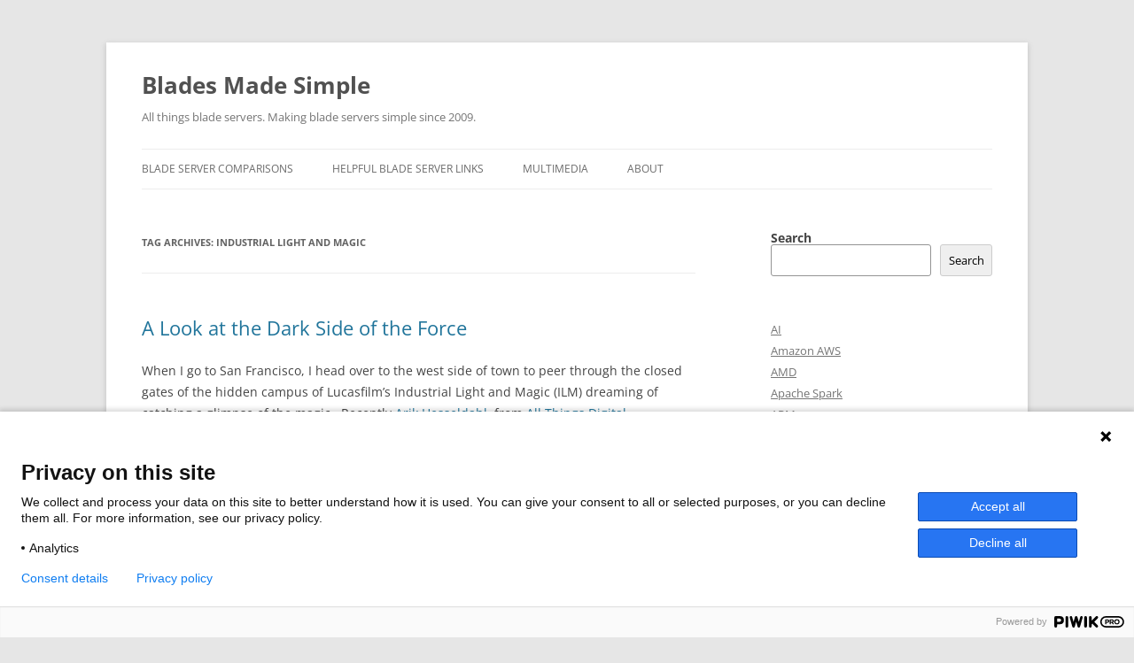

--- FILE ---
content_type: text/html; charset=UTF-8
request_url: https://bladesmadesimple.com/tag/industrial-light-and-magic/
body_size: 20340
content:
<!DOCTYPE html>
<html lang="en-US">
<head>
<meta charset="UTF-8" />
<meta name="viewport" content="width=device-width, initial-scale=1.0" />
<title>Industrial Light and Magic | Blades Made Simple</title>
<link rel="profile" href="https://gmpg.org/xfn/11" />
<link rel="pingback" href="https://bladesmadesimple.com/xmlrpc.php">
<meta name='robots' content='max-image-preview:large' />
	<style>img:is([sizes="auto" i], [sizes^="auto," i]) { contain-intrinsic-size: 3000px 1500px }</style>
	<!-- Jetpack Site Verification Tags -->
<link rel='dns-prefetch' href='//translate.google.com' />
<link rel='dns-prefetch' href='//stats.wp.com' />
<link rel="alternate" type="application/rss+xml" title="Blades Made Simple &raquo; Feed" href="https://bladesmadesimple.com/feed/" />
<link rel="alternate" type="application/rss+xml" title="Blades Made Simple &raquo; Comments Feed" href="https://bladesmadesimple.com/comments/feed/" />
<link rel="alternate" type="application/rss+xml" title="Blades Made Simple &raquo; Industrial Light and Magic Tag Feed" href="https://bladesmadesimple.com/tag/industrial-light-and-magic/feed/" />
		<!-- This site uses the Google Analytics by MonsterInsights plugin v9.11.1 - Using Analytics tracking - https://www.monsterinsights.com/ -->
							<script src="//www.googletagmanager.com/gtag/js?id=G-43ZQV515DV"  data-cfasync="false" data-wpfc-render="false" type="text/javascript" async></script>
			<script data-cfasync="false" data-wpfc-render="false" type="text/javascript">
				var mi_version = '9.11.1';
				var mi_track_user = true;
				var mi_no_track_reason = '';
								var MonsterInsightsDefaultLocations = {"page_location":"https:\/\/bladesmadesimple.com\/tag\/industrial-light-and-magic\/"};
								if ( typeof MonsterInsightsPrivacyGuardFilter === 'function' ) {
					var MonsterInsightsLocations = (typeof MonsterInsightsExcludeQuery === 'object') ? MonsterInsightsPrivacyGuardFilter( MonsterInsightsExcludeQuery ) : MonsterInsightsPrivacyGuardFilter( MonsterInsightsDefaultLocations );
				} else {
					var MonsterInsightsLocations = (typeof MonsterInsightsExcludeQuery === 'object') ? MonsterInsightsExcludeQuery : MonsterInsightsDefaultLocations;
				}

								var disableStrs = [
										'ga-disable-G-43ZQV515DV',
									];

				/* Function to detect opted out users */
				function __gtagTrackerIsOptedOut() {
					for (var index = 0; index < disableStrs.length; index++) {
						if (document.cookie.indexOf(disableStrs[index] + '=true') > -1) {
							return true;
						}
					}

					return false;
				}

				/* Disable tracking if the opt-out cookie exists. */
				if (__gtagTrackerIsOptedOut()) {
					for (var index = 0; index < disableStrs.length; index++) {
						window[disableStrs[index]] = true;
					}
				}

				/* Opt-out function */
				function __gtagTrackerOptout() {
					for (var index = 0; index < disableStrs.length; index++) {
						document.cookie = disableStrs[index] + '=true; expires=Thu, 31 Dec 2099 23:59:59 UTC; path=/';
						window[disableStrs[index]] = true;
					}
				}

				if ('undefined' === typeof gaOptout) {
					function gaOptout() {
						__gtagTrackerOptout();
					}
				}
								window.dataLayer = window.dataLayer || [];

				window.MonsterInsightsDualTracker = {
					helpers: {},
					trackers: {},
				};
				if (mi_track_user) {
					function __gtagDataLayer() {
						dataLayer.push(arguments);
					}

					function __gtagTracker(type, name, parameters) {
						if (!parameters) {
							parameters = {};
						}

						if (parameters.send_to) {
							__gtagDataLayer.apply(null, arguments);
							return;
						}

						if (type === 'event') {
														parameters.send_to = monsterinsights_frontend.v4_id;
							var hookName = name;
							if (typeof parameters['event_category'] !== 'undefined') {
								hookName = parameters['event_category'] + ':' + name;
							}

							if (typeof MonsterInsightsDualTracker.trackers[hookName] !== 'undefined') {
								MonsterInsightsDualTracker.trackers[hookName](parameters);
							} else {
								__gtagDataLayer('event', name, parameters);
							}
							
						} else {
							__gtagDataLayer.apply(null, arguments);
						}
					}

					__gtagTracker('js', new Date());
					__gtagTracker('set', {
						'developer_id.dZGIzZG': true,
											});
					if ( MonsterInsightsLocations.page_location ) {
						__gtagTracker('set', MonsterInsightsLocations);
					}
										__gtagTracker('config', 'G-43ZQV515DV', {"forceSSL":"true"} );
										window.gtag = __gtagTracker;										(function () {
						/* https://developers.google.com/analytics/devguides/collection/analyticsjs/ */
						/* ga and __gaTracker compatibility shim. */
						var noopfn = function () {
							return null;
						};
						var newtracker = function () {
							return new Tracker();
						};
						var Tracker = function () {
							return null;
						};
						var p = Tracker.prototype;
						p.get = noopfn;
						p.set = noopfn;
						p.send = function () {
							var args = Array.prototype.slice.call(arguments);
							args.unshift('send');
							__gaTracker.apply(null, args);
						};
						var __gaTracker = function () {
							var len = arguments.length;
							if (len === 0) {
								return;
							}
							var f = arguments[len - 1];
							if (typeof f !== 'object' || f === null || typeof f.hitCallback !== 'function') {
								if ('send' === arguments[0]) {
									var hitConverted, hitObject = false, action;
									if ('event' === arguments[1]) {
										if ('undefined' !== typeof arguments[3]) {
											hitObject = {
												'eventAction': arguments[3],
												'eventCategory': arguments[2],
												'eventLabel': arguments[4],
												'value': arguments[5] ? arguments[5] : 1,
											}
										}
									}
									if ('pageview' === arguments[1]) {
										if ('undefined' !== typeof arguments[2]) {
											hitObject = {
												'eventAction': 'page_view',
												'page_path': arguments[2],
											}
										}
									}
									if (typeof arguments[2] === 'object') {
										hitObject = arguments[2];
									}
									if (typeof arguments[5] === 'object') {
										Object.assign(hitObject, arguments[5]);
									}
									if ('undefined' !== typeof arguments[1].hitType) {
										hitObject = arguments[1];
										if ('pageview' === hitObject.hitType) {
											hitObject.eventAction = 'page_view';
										}
									}
									if (hitObject) {
										action = 'timing' === arguments[1].hitType ? 'timing_complete' : hitObject.eventAction;
										hitConverted = mapArgs(hitObject);
										__gtagTracker('event', action, hitConverted);
									}
								}
								return;
							}

							function mapArgs(args) {
								var arg, hit = {};
								var gaMap = {
									'eventCategory': 'event_category',
									'eventAction': 'event_action',
									'eventLabel': 'event_label',
									'eventValue': 'event_value',
									'nonInteraction': 'non_interaction',
									'timingCategory': 'event_category',
									'timingVar': 'name',
									'timingValue': 'value',
									'timingLabel': 'event_label',
									'page': 'page_path',
									'location': 'page_location',
									'title': 'page_title',
									'referrer' : 'page_referrer',
								};
								for (arg in args) {
																		if (!(!args.hasOwnProperty(arg) || !gaMap.hasOwnProperty(arg))) {
										hit[gaMap[arg]] = args[arg];
									} else {
										hit[arg] = args[arg];
									}
								}
								return hit;
							}

							try {
								f.hitCallback();
							} catch (ex) {
							}
						};
						__gaTracker.create = newtracker;
						__gaTracker.getByName = newtracker;
						__gaTracker.getAll = function () {
							return [];
						};
						__gaTracker.remove = noopfn;
						__gaTracker.loaded = true;
						window['__gaTracker'] = __gaTracker;
					})();
									} else {
										console.log("");
					(function () {
						function __gtagTracker() {
							return null;
						}

						window['__gtagTracker'] = __gtagTracker;
						window['gtag'] = __gtagTracker;
					})();
									}
			</script>
							<!-- / Google Analytics by MonsterInsights -->
		<script type="text/javascript">
/* <![CDATA[ */
window._wpemojiSettings = {"baseUrl":"https:\/\/s.w.org\/images\/core\/emoji\/16.0.1\/72x72\/","ext":".png","svgUrl":"https:\/\/s.w.org\/images\/core\/emoji\/16.0.1\/svg\/","svgExt":".svg","source":{"concatemoji":"https:\/\/bladesmadesimple.com\/wp-includes\/js\/wp-emoji-release.min.js?ver=6.8.3"}};
/*! This file is auto-generated */
!function(s,n){var o,i,e;function c(e){try{var t={supportTests:e,timestamp:(new Date).valueOf()};sessionStorage.setItem(o,JSON.stringify(t))}catch(e){}}function p(e,t,n){e.clearRect(0,0,e.canvas.width,e.canvas.height),e.fillText(t,0,0);var t=new Uint32Array(e.getImageData(0,0,e.canvas.width,e.canvas.height).data),a=(e.clearRect(0,0,e.canvas.width,e.canvas.height),e.fillText(n,0,0),new Uint32Array(e.getImageData(0,0,e.canvas.width,e.canvas.height).data));return t.every(function(e,t){return e===a[t]})}function u(e,t){e.clearRect(0,0,e.canvas.width,e.canvas.height),e.fillText(t,0,0);for(var n=e.getImageData(16,16,1,1),a=0;a<n.data.length;a++)if(0!==n.data[a])return!1;return!0}function f(e,t,n,a){switch(t){case"flag":return n(e,"\ud83c\udff3\ufe0f\u200d\u26a7\ufe0f","\ud83c\udff3\ufe0f\u200b\u26a7\ufe0f")?!1:!n(e,"\ud83c\udde8\ud83c\uddf6","\ud83c\udde8\u200b\ud83c\uddf6")&&!n(e,"\ud83c\udff4\udb40\udc67\udb40\udc62\udb40\udc65\udb40\udc6e\udb40\udc67\udb40\udc7f","\ud83c\udff4\u200b\udb40\udc67\u200b\udb40\udc62\u200b\udb40\udc65\u200b\udb40\udc6e\u200b\udb40\udc67\u200b\udb40\udc7f");case"emoji":return!a(e,"\ud83e\udedf")}return!1}function g(e,t,n,a){var r="undefined"!=typeof WorkerGlobalScope&&self instanceof WorkerGlobalScope?new OffscreenCanvas(300,150):s.createElement("canvas"),o=r.getContext("2d",{willReadFrequently:!0}),i=(o.textBaseline="top",o.font="600 32px Arial",{});return e.forEach(function(e){i[e]=t(o,e,n,a)}),i}function t(e){var t=s.createElement("script");t.src=e,t.defer=!0,s.head.appendChild(t)}"undefined"!=typeof Promise&&(o="wpEmojiSettingsSupports",i=["flag","emoji"],n.supports={everything:!0,everythingExceptFlag:!0},e=new Promise(function(e){s.addEventListener("DOMContentLoaded",e,{once:!0})}),new Promise(function(t){var n=function(){try{var e=JSON.parse(sessionStorage.getItem(o));if("object"==typeof e&&"number"==typeof e.timestamp&&(new Date).valueOf()<e.timestamp+604800&&"object"==typeof e.supportTests)return e.supportTests}catch(e){}return null}();if(!n){if("undefined"!=typeof Worker&&"undefined"!=typeof OffscreenCanvas&&"undefined"!=typeof URL&&URL.createObjectURL&&"undefined"!=typeof Blob)try{var e="postMessage("+g.toString()+"("+[JSON.stringify(i),f.toString(),p.toString(),u.toString()].join(",")+"));",a=new Blob([e],{type:"text/javascript"}),r=new Worker(URL.createObjectURL(a),{name:"wpTestEmojiSupports"});return void(r.onmessage=function(e){c(n=e.data),r.terminate(),t(n)})}catch(e){}c(n=g(i,f,p,u))}t(n)}).then(function(e){for(var t in e)n.supports[t]=e[t],n.supports.everything=n.supports.everything&&n.supports[t],"flag"!==t&&(n.supports.everythingExceptFlag=n.supports.everythingExceptFlag&&n.supports[t]);n.supports.everythingExceptFlag=n.supports.everythingExceptFlag&&!n.supports.flag,n.DOMReady=!1,n.readyCallback=function(){n.DOMReady=!0}}).then(function(){return e}).then(function(){var e;n.supports.everything||(n.readyCallback(),(e=n.source||{}).concatemoji?t(e.concatemoji):e.wpemoji&&e.twemoji&&(t(e.twemoji),t(e.wpemoji)))}))}((window,document),window._wpemojiSettings);
/* ]]> */
</script>
<style id='wp-emoji-styles-inline-css' type='text/css'>

	img.wp-smiley, img.emoji {
		display: inline !important;
		border: none !important;
		box-shadow: none !important;
		height: 1em !important;
		width: 1em !important;
		margin: 0 0.07em !important;
		vertical-align: -0.1em !important;
		background: none !important;
		padding: 0 !important;
	}
</style>
<link rel='stylesheet' id='wp-block-library-css' href='https://bladesmadesimple.com/wp-includes/css/dist/block-library/style.min.css?ver=6.8.3' type='text/css' media='all' />
<style id='wp-block-library-theme-inline-css' type='text/css'>
.wp-block-audio :where(figcaption){color:#555;font-size:13px;text-align:center}.is-dark-theme .wp-block-audio :where(figcaption){color:#ffffffa6}.wp-block-audio{margin:0 0 1em}.wp-block-code{border:1px solid #ccc;border-radius:4px;font-family:Menlo,Consolas,monaco,monospace;padding:.8em 1em}.wp-block-embed :where(figcaption){color:#555;font-size:13px;text-align:center}.is-dark-theme .wp-block-embed :where(figcaption){color:#ffffffa6}.wp-block-embed{margin:0 0 1em}.blocks-gallery-caption{color:#555;font-size:13px;text-align:center}.is-dark-theme .blocks-gallery-caption{color:#ffffffa6}:root :where(.wp-block-image figcaption){color:#555;font-size:13px;text-align:center}.is-dark-theme :root :where(.wp-block-image figcaption){color:#ffffffa6}.wp-block-image{margin:0 0 1em}.wp-block-pullquote{border-bottom:4px solid;border-top:4px solid;color:currentColor;margin-bottom:1.75em}.wp-block-pullquote cite,.wp-block-pullquote footer,.wp-block-pullquote__citation{color:currentColor;font-size:.8125em;font-style:normal;text-transform:uppercase}.wp-block-quote{border-left:.25em solid;margin:0 0 1.75em;padding-left:1em}.wp-block-quote cite,.wp-block-quote footer{color:currentColor;font-size:.8125em;font-style:normal;position:relative}.wp-block-quote:where(.has-text-align-right){border-left:none;border-right:.25em solid;padding-left:0;padding-right:1em}.wp-block-quote:where(.has-text-align-center){border:none;padding-left:0}.wp-block-quote.is-large,.wp-block-quote.is-style-large,.wp-block-quote:where(.is-style-plain){border:none}.wp-block-search .wp-block-search__label{font-weight:700}.wp-block-search__button{border:1px solid #ccc;padding:.375em .625em}:where(.wp-block-group.has-background){padding:1.25em 2.375em}.wp-block-separator.has-css-opacity{opacity:.4}.wp-block-separator{border:none;border-bottom:2px solid;margin-left:auto;margin-right:auto}.wp-block-separator.has-alpha-channel-opacity{opacity:1}.wp-block-separator:not(.is-style-wide):not(.is-style-dots){width:100px}.wp-block-separator.has-background:not(.is-style-dots){border-bottom:none;height:1px}.wp-block-separator.has-background:not(.is-style-wide):not(.is-style-dots){height:2px}.wp-block-table{margin:0 0 1em}.wp-block-table td,.wp-block-table th{word-break:normal}.wp-block-table :where(figcaption){color:#555;font-size:13px;text-align:center}.is-dark-theme .wp-block-table :where(figcaption){color:#ffffffa6}.wp-block-video :where(figcaption){color:#555;font-size:13px;text-align:center}.is-dark-theme .wp-block-video :where(figcaption){color:#ffffffa6}.wp-block-video{margin:0 0 1em}:root :where(.wp-block-template-part.has-background){margin-bottom:0;margin-top:0;padding:1.25em 2.375em}
</style>
<style id='classic-theme-styles-inline-css' type='text/css'>
/*! This file is auto-generated */
.wp-block-button__link{color:#fff;background-color:#32373c;border-radius:9999px;box-shadow:none;text-decoration:none;padding:calc(.667em + 2px) calc(1.333em + 2px);font-size:1.125em}.wp-block-file__button{background:#32373c;color:#fff;text-decoration:none}
</style>
<link rel='stylesheet' id='mediaelement-css' href='https://bladesmadesimple.com/wp-includes/js/mediaelement/mediaelementplayer-legacy.min.css?ver=4.2.17' type='text/css' media='all' />
<link rel='stylesheet' id='wp-mediaelement-css' href='https://bladesmadesimple.com/wp-includes/js/mediaelement/wp-mediaelement.min.css?ver=6.8.3' type='text/css' media='all' />
<style id='jetpack-sharing-buttons-style-inline-css' type='text/css'>
.jetpack-sharing-buttons__services-list{display:flex;flex-direction:row;flex-wrap:wrap;gap:0;list-style-type:none;margin:5px;padding:0}.jetpack-sharing-buttons__services-list.has-small-icon-size{font-size:12px}.jetpack-sharing-buttons__services-list.has-normal-icon-size{font-size:16px}.jetpack-sharing-buttons__services-list.has-large-icon-size{font-size:24px}.jetpack-sharing-buttons__services-list.has-huge-icon-size{font-size:36px}@media print{.jetpack-sharing-buttons__services-list{display:none!important}}.editor-styles-wrapper .wp-block-jetpack-sharing-buttons{gap:0;padding-inline-start:0}ul.jetpack-sharing-buttons__services-list.has-background{padding:1.25em 2.375em}
</style>
<style id='global-styles-inline-css' type='text/css'>
:root{--wp--preset--aspect-ratio--square: 1;--wp--preset--aspect-ratio--4-3: 4/3;--wp--preset--aspect-ratio--3-4: 3/4;--wp--preset--aspect-ratio--3-2: 3/2;--wp--preset--aspect-ratio--2-3: 2/3;--wp--preset--aspect-ratio--16-9: 16/9;--wp--preset--aspect-ratio--9-16: 9/16;--wp--preset--color--black: #000000;--wp--preset--color--cyan-bluish-gray: #abb8c3;--wp--preset--color--white: #fff;--wp--preset--color--pale-pink: #f78da7;--wp--preset--color--vivid-red: #cf2e2e;--wp--preset--color--luminous-vivid-orange: #ff6900;--wp--preset--color--luminous-vivid-amber: #fcb900;--wp--preset--color--light-green-cyan: #7bdcb5;--wp--preset--color--vivid-green-cyan: #00d084;--wp--preset--color--pale-cyan-blue: #8ed1fc;--wp--preset--color--vivid-cyan-blue: #0693e3;--wp--preset--color--vivid-purple: #9b51e0;--wp--preset--color--blue: #21759b;--wp--preset--color--dark-gray: #444;--wp--preset--color--medium-gray: #9f9f9f;--wp--preset--color--light-gray: #e6e6e6;--wp--preset--gradient--vivid-cyan-blue-to-vivid-purple: linear-gradient(135deg,rgba(6,147,227,1) 0%,rgb(155,81,224) 100%);--wp--preset--gradient--light-green-cyan-to-vivid-green-cyan: linear-gradient(135deg,rgb(122,220,180) 0%,rgb(0,208,130) 100%);--wp--preset--gradient--luminous-vivid-amber-to-luminous-vivid-orange: linear-gradient(135deg,rgba(252,185,0,1) 0%,rgba(255,105,0,1) 100%);--wp--preset--gradient--luminous-vivid-orange-to-vivid-red: linear-gradient(135deg,rgba(255,105,0,1) 0%,rgb(207,46,46) 100%);--wp--preset--gradient--very-light-gray-to-cyan-bluish-gray: linear-gradient(135deg,rgb(238,238,238) 0%,rgb(169,184,195) 100%);--wp--preset--gradient--cool-to-warm-spectrum: linear-gradient(135deg,rgb(74,234,220) 0%,rgb(151,120,209) 20%,rgb(207,42,186) 40%,rgb(238,44,130) 60%,rgb(251,105,98) 80%,rgb(254,248,76) 100%);--wp--preset--gradient--blush-light-purple: linear-gradient(135deg,rgb(255,206,236) 0%,rgb(152,150,240) 100%);--wp--preset--gradient--blush-bordeaux: linear-gradient(135deg,rgb(254,205,165) 0%,rgb(254,45,45) 50%,rgb(107,0,62) 100%);--wp--preset--gradient--luminous-dusk: linear-gradient(135deg,rgb(255,203,112) 0%,rgb(199,81,192) 50%,rgb(65,88,208) 100%);--wp--preset--gradient--pale-ocean: linear-gradient(135deg,rgb(255,245,203) 0%,rgb(182,227,212) 50%,rgb(51,167,181) 100%);--wp--preset--gradient--electric-grass: linear-gradient(135deg,rgb(202,248,128) 0%,rgb(113,206,126) 100%);--wp--preset--gradient--midnight: linear-gradient(135deg,rgb(2,3,129) 0%,rgb(40,116,252) 100%);--wp--preset--font-size--small: 13px;--wp--preset--font-size--medium: 20px;--wp--preset--font-size--large: 36px;--wp--preset--font-size--x-large: 42px;--wp--preset--spacing--20: 0.44rem;--wp--preset--spacing--30: 0.67rem;--wp--preset--spacing--40: 1rem;--wp--preset--spacing--50: 1.5rem;--wp--preset--spacing--60: 2.25rem;--wp--preset--spacing--70: 3.38rem;--wp--preset--spacing--80: 5.06rem;--wp--preset--shadow--natural: 6px 6px 9px rgba(0, 0, 0, 0.2);--wp--preset--shadow--deep: 12px 12px 50px rgba(0, 0, 0, 0.4);--wp--preset--shadow--sharp: 6px 6px 0px rgba(0, 0, 0, 0.2);--wp--preset--shadow--outlined: 6px 6px 0px -3px rgba(255, 255, 255, 1), 6px 6px rgba(0, 0, 0, 1);--wp--preset--shadow--crisp: 6px 6px 0px rgba(0, 0, 0, 1);}:where(.is-layout-flex){gap: 0.5em;}:where(.is-layout-grid){gap: 0.5em;}body .is-layout-flex{display: flex;}.is-layout-flex{flex-wrap: wrap;align-items: center;}.is-layout-flex > :is(*, div){margin: 0;}body .is-layout-grid{display: grid;}.is-layout-grid > :is(*, div){margin: 0;}:where(.wp-block-columns.is-layout-flex){gap: 2em;}:where(.wp-block-columns.is-layout-grid){gap: 2em;}:where(.wp-block-post-template.is-layout-flex){gap: 1.25em;}:where(.wp-block-post-template.is-layout-grid){gap: 1.25em;}.has-black-color{color: var(--wp--preset--color--black) !important;}.has-cyan-bluish-gray-color{color: var(--wp--preset--color--cyan-bluish-gray) !important;}.has-white-color{color: var(--wp--preset--color--white) !important;}.has-pale-pink-color{color: var(--wp--preset--color--pale-pink) !important;}.has-vivid-red-color{color: var(--wp--preset--color--vivid-red) !important;}.has-luminous-vivid-orange-color{color: var(--wp--preset--color--luminous-vivid-orange) !important;}.has-luminous-vivid-amber-color{color: var(--wp--preset--color--luminous-vivid-amber) !important;}.has-light-green-cyan-color{color: var(--wp--preset--color--light-green-cyan) !important;}.has-vivid-green-cyan-color{color: var(--wp--preset--color--vivid-green-cyan) !important;}.has-pale-cyan-blue-color{color: var(--wp--preset--color--pale-cyan-blue) !important;}.has-vivid-cyan-blue-color{color: var(--wp--preset--color--vivid-cyan-blue) !important;}.has-vivid-purple-color{color: var(--wp--preset--color--vivid-purple) !important;}.has-black-background-color{background-color: var(--wp--preset--color--black) !important;}.has-cyan-bluish-gray-background-color{background-color: var(--wp--preset--color--cyan-bluish-gray) !important;}.has-white-background-color{background-color: var(--wp--preset--color--white) !important;}.has-pale-pink-background-color{background-color: var(--wp--preset--color--pale-pink) !important;}.has-vivid-red-background-color{background-color: var(--wp--preset--color--vivid-red) !important;}.has-luminous-vivid-orange-background-color{background-color: var(--wp--preset--color--luminous-vivid-orange) !important;}.has-luminous-vivid-amber-background-color{background-color: var(--wp--preset--color--luminous-vivid-amber) !important;}.has-light-green-cyan-background-color{background-color: var(--wp--preset--color--light-green-cyan) !important;}.has-vivid-green-cyan-background-color{background-color: var(--wp--preset--color--vivid-green-cyan) !important;}.has-pale-cyan-blue-background-color{background-color: var(--wp--preset--color--pale-cyan-blue) !important;}.has-vivid-cyan-blue-background-color{background-color: var(--wp--preset--color--vivid-cyan-blue) !important;}.has-vivid-purple-background-color{background-color: var(--wp--preset--color--vivid-purple) !important;}.has-black-border-color{border-color: var(--wp--preset--color--black) !important;}.has-cyan-bluish-gray-border-color{border-color: var(--wp--preset--color--cyan-bluish-gray) !important;}.has-white-border-color{border-color: var(--wp--preset--color--white) !important;}.has-pale-pink-border-color{border-color: var(--wp--preset--color--pale-pink) !important;}.has-vivid-red-border-color{border-color: var(--wp--preset--color--vivid-red) !important;}.has-luminous-vivid-orange-border-color{border-color: var(--wp--preset--color--luminous-vivid-orange) !important;}.has-luminous-vivid-amber-border-color{border-color: var(--wp--preset--color--luminous-vivid-amber) !important;}.has-light-green-cyan-border-color{border-color: var(--wp--preset--color--light-green-cyan) !important;}.has-vivid-green-cyan-border-color{border-color: var(--wp--preset--color--vivid-green-cyan) !important;}.has-pale-cyan-blue-border-color{border-color: var(--wp--preset--color--pale-cyan-blue) !important;}.has-vivid-cyan-blue-border-color{border-color: var(--wp--preset--color--vivid-cyan-blue) !important;}.has-vivid-purple-border-color{border-color: var(--wp--preset--color--vivid-purple) !important;}.has-vivid-cyan-blue-to-vivid-purple-gradient-background{background: var(--wp--preset--gradient--vivid-cyan-blue-to-vivid-purple) !important;}.has-light-green-cyan-to-vivid-green-cyan-gradient-background{background: var(--wp--preset--gradient--light-green-cyan-to-vivid-green-cyan) !important;}.has-luminous-vivid-amber-to-luminous-vivid-orange-gradient-background{background: var(--wp--preset--gradient--luminous-vivid-amber-to-luminous-vivid-orange) !important;}.has-luminous-vivid-orange-to-vivid-red-gradient-background{background: var(--wp--preset--gradient--luminous-vivid-orange-to-vivid-red) !important;}.has-very-light-gray-to-cyan-bluish-gray-gradient-background{background: var(--wp--preset--gradient--very-light-gray-to-cyan-bluish-gray) !important;}.has-cool-to-warm-spectrum-gradient-background{background: var(--wp--preset--gradient--cool-to-warm-spectrum) !important;}.has-blush-light-purple-gradient-background{background: var(--wp--preset--gradient--blush-light-purple) !important;}.has-blush-bordeaux-gradient-background{background: var(--wp--preset--gradient--blush-bordeaux) !important;}.has-luminous-dusk-gradient-background{background: var(--wp--preset--gradient--luminous-dusk) !important;}.has-pale-ocean-gradient-background{background: var(--wp--preset--gradient--pale-ocean) !important;}.has-electric-grass-gradient-background{background: var(--wp--preset--gradient--electric-grass) !important;}.has-midnight-gradient-background{background: var(--wp--preset--gradient--midnight) !important;}.has-small-font-size{font-size: var(--wp--preset--font-size--small) !important;}.has-medium-font-size{font-size: var(--wp--preset--font-size--medium) !important;}.has-large-font-size{font-size: var(--wp--preset--font-size--large) !important;}.has-x-large-font-size{font-size: var(--wp--preset--font-size--x-large) !important;}
:where(.wp-block-post-template.is-layout-flex){gap: 1.25em;}:where(.wp-block-post-template.is-layout-grid){gap: 1.25em;}
:where(.wp-block-columns.is-layout-flex){gap: 2em;}:where(.wp-block-columns.is-layout-grid){gap: 2em;}
:root :where(.wp-block-pullquote){font-size: 1.5em;line-height: 1.6;}
</style>
<link rel='stylesheet' id='google-language-translator-css' href='https://bladesmadesimple.com/wp-content/plugins/google-language-translator/css/style.css?ver=6.0.20' type='text/css' media='' />
<link rel='stylesheet' id='glt-toolbar-styles-css' href='https://bladesmadesimple.com/wp-content/plugins/google-language-translator/css/toolbar.css?ver=6.0.20' type='text/css' media='' />
<link rel='stylesheet' id='wp-components-css' href='https://bladesmadesimple.com/wp-includes/css/dist/components/style.min.css?ver=6.8.3' type='text/css' media='all' />
<link rel='stylesheet' id='godaddy-styles-css' href='https://bladesmadesimple.com/wp-content/mu-plugins/vendor/wpex/godaddy-launch/includes/Dependencies/GoDaddy/Styles/build/latest.css?ver=2.0.2' type='text/css' media='all' />
<link rel='stylesheet' id='twentytwelve-fonts-css' href='https://bladesmadesimple.com/wp-content/themes/twentytwelve/fonts/font-open-sans.css?ver=20230328' type='text/css' media='all' />
<link rel='stylesheet' id='twentytwelve-style-css' href='https://bladesmadesimple.com/wp-content/themes/twentytwelve/style.css?ver=20251202' type='text/css' media='all' />
<link rel='stylesheet' id='twentytwelve-block-style-css' href='https://bladesmadesimple.com/wp-content/themes/twentytwelve/css/blocks.css?ver=20251031' type='text/css' media='all' />
<link rel='stylesheet' id='wp-pagenavi-css' href='https://bladesmadesimple.com/wp-content/plugins/wp-pagenavi/pagenavi-css.css?ver=2.70' type='text/css' media='all' />
<link rel='stylesheet' id='tablepress-default-css' href='https://bladesmadesimple.com/wp-content/plugins/tablepress/css/build/default.css?ver=3.2.6' type='text/css' media='all' />
<script type="text/javascript" src="https://bladesmadesimple.com/wp-content/plugins/google-analytics-for-wordpress/assets/js/frontend-gtag.min.js?ver=9.11.1" id="monsterinsights-frontend-script-js" async="async" data-wp-strategy="async"></script>
<script data-cfasync="false" data-wpfc-render="false" type="text/javascript" id='monsterinsights-frontend-script-js-extra'>/* <![CDATA[ */
var monsterinsights_frontend = {"js_events_tracking":"true","download_extensions":"","inbound_paths":"[]","home_url":"https:\/\/bladesmadesimple.com","hash_tracking":"false","v4_id":"G-43ZQV515DV"};/* ]]> */
</script>
<script type="text/javascript" src="https://bladesmadesimple.com/wp-includes/js/jquery/jquery.min.js?ver=3.7.1" id="jquery-core-js"></script>
<script type="text/javascript" src="https://bladesmadesimple.com/wp-includes/js/jquery/jquery-migrate.min.js?ver=3.4.1" id="jquery-migrate-js"></script>
<script type="text/javascript" src="https://bladesmadesimple.com/wp-content/themes/twentytwelve/js/navigation.js?ver=20250303" id="twentytwelve-navigation-js" defer="defer" data-wp-strategy="defer"></script>
<link rel="https://api.w.org/" href="https://bladesmadesimple.com/wp-json/" /><link rel="alternate" title="JSON" type="application/json" href="https://bladesmadesimple.com/wp-json/wp/v2/tags/503" /><link rel="EditURI" type="application/rsd+xml" title="RSD" href="https://bladesmadesimple.com/xmlrpc.php?rsd" />
<meta name="generator" content="WordPress 6.8.3" />
<style>#google_language_translator{width:auto!important;}div.skiptranslate.goog-te-gadget{display:inline!important;}.goog-tooltip{display: none!important;}.goog-tooltip:hover{display: none!important;}.goog-text-highlight{background-color:transparent!important;border:none!important;box-shadow:none!important;}#google_language_translator select.goog-te-combo{color:#32373c;}#google_language_translator{color:transparent;}body{top:0px!important;}#goog-gt-{display:none!important;}font font{background-color:transparent!important;box-shadow:none!important;position:initial!important;}#glt-translate-trigger{left:20px;right:auto;}#glt-translate-trigger > span{color:#ffffff;}#glt-translate-trigger{background:#f89406;}.goog-te-gadget .goog-te-combo{width:100%;}</style>	<style>img#wpstats{display:none}</style>
		
<!-- Jetpack Open Graph Tags -->
<meta property="og:type" content="website" />
<meta property="og:title" content="Industrial Light and Magic &#8211; Blades Made Simple" />
<meta property="og:url" content="https://bladesmadesimple.com/tag/industrial-light-and-magic/" />
<meta property="og:site_name" content="Blades Made Simple" />
<meta property="og:image" content="https://s0.wp.com/i/blank.jpg" />
<meta property="og:image:width" content="200" />
<meta property="og:image:height" content="200" />
<meta property="og:image:alt" content="" />
<meta property="og:locale" content="en_US" />

<!-- End Jetpack Open Graph Tags -->
</head>

<body class="archive tag tag-industrial-light-and-magic tag-503 wp-embed-responsive wp-theme-twentytwelve custom-font-enabled single-author">
<script type="text/javascript" data-cookieconsent="ignore">
/* <![CDATA[ */
(function(window,document,dataLayerName,id){
window[dataLayerName]=window[dataLayerName]||[],window[dataLayerName].push({start:(new Date).getTime(),event:"stg.start"});var scripts=document.getElementsByTagName('script')[0],tags=document.createElement('script');
function stgCreateCookie(a,b,c){var d="";if(c){var e=new Date;e.setTime(e.getTime()+24*c*60*60*1e3),d=";expires="+e.toUTCString()}document.cookie=a+"="+b+d+";path=/"}
var isStgDebug=(window.location.href.match("stg_debug")||document.cookie.match("stg_debug"))&&!window.location.href.match("stg_disable_debug");stgCreateCookie("stg_debug",isStgDebug?1:"",isStgDebug?14:-1);
var qP=[];dataLayerName!=="dataLayer"&&qP.push("data_layer_name="+dataLayerName),isStgDebug&&qP.push("stg_debug");var qPString=qP.length>0?("?"+qP.join("&")):"";
tags.async=!0,tags.src="https://bladesmadesimple.containers.piwik.pro/"+id+".js"+qPString,scripts.parentNode.insertBefore(tags,scripts);
!function(a,n,i){a[n]=a[n]||{};for(var c=0;c<i.length;c++)!function(i){a[n][i]=a[n][i]||{},a[n][i].api=a[n][i].api||function(){var a=[].slice.call(arguments,0);"string"==typeof a[0]&&window[dataLayerName].push({event:n+"."+i+":"+a[0],parameters:[].slice.call(arguments,1)})}}(i[c])}(window,"ppms",["tm","cm"]);
})(window,document,'dataLayer','8e676165-cef1-4f35-90ee-e5c4a6077bdf');
/* ]]> */
</script>
<div id="page" class="hfeed site">
	<a class="screen-reader-text skip-link" href="#content">Skip to content</a>
	<header id="masthead" class="site-header">
		<hgroup>
							<h1 class="site-title"><a href="https://bladesmadesimple.com/" rel="home" >Blades Made Simple</a></h1>
								<h2 class="site-description">All things blade servers.  Making blade servers simple since 2009.</h2>
					</hgroup>

		<nav id="site-navigation" class="main-navigation">
			<button class="menu-toggle">Menu</button>
			<div class="menu-main-container"><ul id="menu-main" class="nav-menu"><li id="menu-item-3592" class="menu-item menu-item-type-post_type menu-item-object-post menu-item-3592"><a href="https://bladesmadesimple.com/2021/04/comparison-of-ice-lake-based-blade-servers/">Blade Server Comparisons</a></li>
<li id="menu-item-1497" class="menu-item menu-item-type-post_type menu-item-object-page menu-item-1497"><a href="https://bladesmadesimple.com/helpful-links/">Helpful Blade Server Links</a></li>
<li id="menu-item-2333" class="menu-item menu-item-type-post_type menu-item-object-page menu-item-2333"><a href="https://bladesmadesimple.com/my-media/">Multimedia</a></li>
<li id="menu-item-2335" class="menu-item menu-item-type-post_type menu-item-object-page menu-item-2335"><a href="https://bladesmadesimple.com/about-2/">About</a></li>
</ul></div>		</nav><!-- #site-navigation -->

			</header><!-- #masthead -->

	<div id="main" class="wrapper">

	<section id="primary" class="site-content">
		<div id="content" role="main">

					<header class="archive-header">
				<h1 class="archive-title">
				Tag Archives: <span>Industrial Light and Magic</span>				</h1>

						</header><!-- .archive-header -->

			
	<article id="post-1246" class="post-1246 post type-post status-publish format-standard hentry category-hpe category-high-performance-computing-2 category-ibm tag-all-things-digital tag-arik-hesseldahl tag-avatar tag-blade-server tag-blade-servers tag-datacenter tag-hp tag-hs22 tag-ibm tag-ilm tag-industrial-light-and-magic tag-ls22 tag-pirates-of-the-caribbean-on-stranger-tides tag-star-wars tag-transformers-dark-of-the-moon">
				<header class="entry-header">
			
						<h1 class="entry-title">
				<a href="https://bladesmadesimple.com/2011/03/a-look-at-the-dark-side-of-the-force/" rel="bookmark">A Look at the Dark Side of the Force</a>
			</h1>
								</header><!-- .entry-header -->

				<div class="entry-content">
			<p>When I go to San Francisco, I head over to the west side of town to peer through the closed gates of the hidden campus of Lucasfilm&#8217;s Industrial Light and Magic (ILM) dreaming of catching a glimpse of the magic.  Recently <a href="http://newenterprise.allthingsd.com/">Arik Hesseldahl</a>, from <a href="http://www.althingsd.com">All Things Digital</a>, accomplished my dream and had a peek behind the curtains of what makes ILM run.  Arik interviewed ILM&#8217;s CIO, Kevin Clark and then toured the ILM data center.   <a href="https://bladesmadesimple.com/2011/03/a-look-at-the-dark-side-of-the-force/#more-1246" class="more-link">Continue reading <span class="meta-nav">&rarr;</span></a></p>
					</div><!-- .entry-content -->
		
		<footer class="entry-meta">
			This entry was posted in <a href="https://bladesmadesimple.com/category/hpe/" rel="category tag">HP-HPE</a>, <a href="https://bladesmadesimple.com/category/high-performance-computing-2/" rel="category tag">HPC</a>, <a href="https://bladesmadesimple.com/category/ibm/" rel="category tag">IBM</a> and tagged <a href="https://bladesmadesimple.com/tag/all-things-digital/" rel="tag">All Things Digital</a>, <a href="https://bladesmadesimple.com/tag/arik-hesseldahl/" rel="tag">Arik Hesseldahl</a>, <a href="https://bladesmadesimple.com/tag/avatar/" rel="tag">AVATAR</a>, <a href="https://bladesmadesimple.com/tag/blade-server/" rel="tag">blade server</a>, <a href="https://bladesmadesimple.com/tag/blade-servers/" rel="tag">blade servers</a>, <a href="https://bladesmadesimple.com/tag/datacenter/" rel="tag">datacenter</a>, <a href="https://bladesmadesimple.com/tag/hp/" rel="tag">HP</a>, <a href="https://bladesmadesimple.com/tag/hs22/" rel="tag">HS22</a>, <a href="https://bladesmadesimple.com/tag/ibm/" rel="tag">IBM</a>, <a href="https://bladesmadesimple.com/tag/ilm/" rel="tag">ILM</a>, <a href="https://bladesmadesimple.com/tag/industrial-light-and-magic/" rel="tag">Industrial Light and Magic</a>, <a href="https://bladesmadesimple.com/tag/ls22/" rel="tag">LS22</a>, <a href="https://bladesmadesimple.com/tag/pirates-of-the-caribbean-on-stranger-tides/" rel="tag">Pirates of the Caribbean: On Stranger Tides</a>, <a href="https://bladesmadesimple.com/tag/star-wars/" rel="tag">Star Wars</a>, <a href="https://bladesmadesimple.com/tag/transformers-dark-of-the-moon/" rel="tag">Transformers: Dark of the Moon</a> on <a href="https://bladesmadesimple.com/2011/03/a-look-at-the-dark-side-of-the-force/" title="1:04 am" rel="bookmark"><time class="entry-date" datetime="2011-03-30T01:04:51-04:00">March 30, 2011</time></a><span class="by-author"> by <span class="author vcard"><a class="url fn n" href="https://bladesmadesimple.com/author/admin/" title="View all posts by Kevin Houston" rel="author">Kevin Houston</a></span></span>.								</footer><!-- .entry-meta -->
	</article><!-- #post -->

		
		</div><!-- #content -->
	</section><!-- #primary -->


			<div id="secondary" class="widget-area" role="complementary">
			<aside id="block-3" class="widget widget_block">
<div class="wp-block-group"><div class="wp-block-group__inner-container is-layout-constrained wp-block-group-is-layout-constrained"><form role="search" method="get" action="https://bladesmadesimple.com/" class="wp-block-search__button-outside wp-block-search__text-button wp-block-search"    ><label class="wp-block-search__label" for="wp-block-search__input-1" >Search</label><div class="wp-block-search__inside-wrapper " ><input class="wp-block-search__input" id="wp-block-search__input-1" placeholder="" value="" type="search" name="s" required /><button aria-label="Search" class="wp-block-search__button wp-element-button" type="submit" >Search</button></div></form></div></div>
</aside><aside id="block-5" class="widget widget_block widget_categories"><ul class="wp-block-categories-list wp-block-categories">	<li class="cat-item cat-item-1282"><a href="https://bladesmadesimple.com/category/ai/">AI</a>
</li>
	<li class="cat-item cat-item-1077"><a href="https://bladesmadesimple.com/category/amazon-aws/">Amazon AWS</a>
</li>
	<li class="cat-item cat-item-336"><a href="https://bladesmadesimple.com/category/amd/">AMD</a>
</li>
	<li class="cat-item cat-item-1076"><a href="https://bladesmadesimple.com/category/apache-spark/">Apache Spark</a>
</li>
	<li class="cat-item cat-item-645"><a href="https://bladesmadesimple.com/category/arm/">ARM</a>
</li>
	<li class="cat-item cat-item-397"><a href="https://bladesmadesimple.com/category/bloggiversary/">Bloggiversary</a>
</li>
	<li class="cat-item cat-item-3"><a href="https://bladesmadesimple.com/category/cisco/">Cisco</a>
</li>
	<li class="cat-item cat-item-566"><a href="https://bladesmadesimple.com/category/citrix/">Citrix</a>
</li>
	<li class="cat-item cat-item-312"><a href="https://bladesmadesimple.com/category/cloud-computing/">Cloud Computing</a>
</li>
	<li class="cat-item cat-item-402"><a href="https://bladesmadesimple.com/category/comdex/">Comdex</a>
</li>
	<li class="cat-item cat-item-1228"><a href="https://bladesmadesimple.com/category/comparison/">Comparison</a>
</li>
	<li class="cat-item cat-item-32"><a href="https://bladesmadesimple.com/category/dell-emc/">Dell &#8211; Dell EMC</a>
</li>
	<li class="cat-item cat-item-952"><a href="https://bladesmadesimple.com/category/emc/">EMC</a>
</li>
	<li class="cat-item cat-item-150"><a href="https://bladesmadesimple.com/category/fujitsu/">Fujitsu</a>
</li>
	<li class="cat-item cat-item-242"><a href="https://bladesmadesimple.com/category/future-technologies/">Future Technologies</a>
</li>
	<li class="cat-item cat-item-482"><a href="https://bladesmadesimple.com/category/gartner-2/">Gartner</a>
</li>
	<li class="cat-item cat-item-1055"><a href="https://bladesmadesimple.com/category/gen-z/">Gen-Z</a>
</li>
	<li class="cat-item cat-item-1174"><a href="https://bladesmadesimple.com/category/gpu/">GPU</a>
</li>
	<li class="cat-item cat-item-1075"><a href="https://bladesmadesimple.com/category/hadoop/">Hadoop</a>
</li>
	<li class="cat-item cat-item-602"><a href="https://bladesmadesimple.com/category/history/">History</a>
</li>
	<li class="cat-item cat-item-4"><a href="https://bladesmadesimple.com/category/hpe/">HP-HPE</a>
</li>
	<li class="cat-item cat-item-406"><a href="https://bladesmadesimple.com/category/high-performance-computing-2/">HPC</a>
</li>
	<li class="cat-item cat-item-5"><a href="https://bladesmadesimple.com/category/ibm/">IBM</a>
</li>
	<li class="cat-item cat-item-148"><a href="https://bladesmadesimple.com/category/idc/">IDC</a>
</li>
	<li class="cat-item cat-item-49"><a href="https://bladesmadesimple.com/category/intel/">Intel</a>
</li>
	<li class="cat-item cat-item-826"><a href="https://bladesmadesimple.com/category/lenovo/">Lenovo</a>
</li>
	<li class="cat-item cat-item-1260"><a href="https://bladesmadesimple.com/category/liqid/">Liqid</a>
</li>
	<li class="cat-item cat-item-1115"><a href="https://bladesmadesimple.com/category/management/">Management</a>
</li>
	<li class="cat-item cat-item-483"><a href="https://bladesmadesimple.com/category/market-analysis/">Market Analysis</a>
</li>
	<li class="cat-item cat-item-1216"><a href="https://bladesmadesimple.com/category/memory/">Memory</a>
</li>
	<li class="cat-item cat-item-646"><a href="https://bladesmadesimple.com/category/microserver/">Microserver</a>
</li>
	<li class="cat-item cat-item-122"><a href="https://bladesmadesimple.com/category/microsoft/">Microsoft</a>
</li>
	<li class="cat-item cat-item-698"><a href="https://bladesmadesimple.com/category/networking/">Networking</a>
</li>
	<li class="cat-item cat-item-589"><a href="https://bladesmadesimple.com/category/news/">News</a>
</li>
	<li class="cat-item cat-item-620"><a href="https://bladesmadesimple.com/category/performance/">Performance</a>
</li>
	<li class="cat-item cat-item-764"><a href="https://bladesmadesimple.com/category/polls/">Polls</a>
</li>
	<li class="cat-item cat-item-64"><a href="https://bladesmadesimple.com/category/power/">Power</a>
</li>
	<li class="cat-item cat-item-1078"><a href="https://bladesmadesimple.com/category/principled-technologies/">Principled Technologies</a>
</li>
	<li class="cat-item cat-item-668"><a href="https://bladesmadesimple.com/category/reviews/">Reviews</a>
</li>
	<li class="cat-item cat-item-6"><a href="https://bladesmadesimple.com/category/server-comparisons/">Server Comparisons</a>
</li>
	<li class="cat-item cat-item-981"><a href="https://bladesmadesimple.com/category/software-defined/">Software Defined</a>
</li>
	<li class="cat-item cat-item-980"><a href="https://bladesmadesimple.com/category/storage/">Storage</a>
</li>
	<li class="cat-item cat-item-1069"><a href="https://bladesmadesimple.com/category/tco/">TCO</a>
</li>
	<li class="cat-item cat-item-1"><a href="https://bladesmadesimple.com/category/uncategorized/">Uncategorized</a>
</li>
	<li class="cat-item cat-item-951"><a href="https://bladesmadesimple.com/category/vce/">VCE</a>
</li>
	<li class="cat-item cat-item-950"><a href="https://bladesmadesimple.com/category/virtual-san/">Virtual SAN</a>
</li>
	<li class="cat-item cat-item-690"><a href="https://bladesmadesimple.com/category/virtualization-2/">Virtualization</a>
</li>
	<li class="cat-item cat-item-179"><a href="https://bladesmadesimple.com/category/vmmark/">VMmark</a>
</li>
	<li class="cat-item cat-item-84"><a href="https://bladesmadesimple.com/category/vmware/">VMware</a>
</li>
	<li class="cat-item cat-item-1094"><a href="https://bladesmadesimple.com/category/vmworld/">VMworld</a>
</li>
	<li class="cat-item cat-item-1081"><a href="https://bladesmadesimple.com/category/vsan/">vSAN</a>
</li>
	<li class="cat-item cat-item-1107"><a href="https://bladesmadesimple.com/category/workloads/">Workloads</a>
</li>
	<li class="cat-item cat-item-1267"><a href="https://bladesmadesimple.com/category/year-in-review/">Year in Review</a>
</li>
</ul></aside><aside id="search-5" class="widget widget_search"><form role="search" method="get" id="searchform" class="searchform" action="https://bladesmadesimple.com/">
				<div>
					<label class="screen-reader-text" for="s">Search for:</label>
					<input type="text" value="" name="s" id="s" />
					<input type="submit" id="searchsubmit" value="Search" />
				</div>
			</form></aside><aside id="text-8" class="widget widget_text"><h3 class="widget-title">LinkedIn Profile</h3>			<div class="textwidget"><a href="http://www.linkedin.com/in/kevhouston">http://www.linkedin.com/in/kevhouston</a></div>
		</aside><aside id="media_image-3" class="widget widget_media_image"><h3 class="widget-title">My Other Blog &#8211; MoviesMadeSimple.com</h3><a href="http://MoviesMadeSimple.com" target="_blank"><img width="1175" height="748" src="https://bladesmadesimple.com/wp-content/uploads/2014/10/MMS.jpg" class="image wp-image-2706 alignnone attachment-full size-full" alt="Movies Made Simple" style="max-width: 100%; height: auto;" title="MoviesMadeSimple.com" decoding="async" loading="lazy" srcset="https://bladesmadesimple.com/wp-content/uploads/2014/10/MMS.jpg 1175w, https://bladesmadesimple.com/wp-content/uploads/2014/10/MMS-300x190.jpg 300w, https://bladesmadesimple.com/wp-content/uploads/2014/10/MMS-1024x651.jpg 1024w, https://bladesmadesimple.com/wp-content/uploads/2014/10/MMS-900x572.jpg 900w" sizes="auto, (max-width: 1175px) 100vw, 1175px" /></a></aside><aside id="categories-12" class="widget widget_categories"><h3 class="widget-title">Categories</h3>
			<ul>
					<li class="cat-item cat-item-1282"><a href="https://bladesmadesimple.com/category/ai/">AI</a> (1)
</li>
	<li class="cat-item cat-item-1077"><a href="https://bladesmadesimple.com/category/amazon-aws/">Amazon AWS</a> (1)
</li>
	<li class="cat-item cat-item-336"><a href="https://bladesmadesimple.com/category/amd/">AMD</a> (4)
</li>
	<li class="cat-item cat-item-1076"><a href="https://bladesmadesimple.com/category/apache-spark/">Apache Spark</a> (1)
</li>
	<li class="cat-item cat-item-645"><a href="https://bladesmadesimple.com/category/arm/">ARM</a> (1)
</li>
	<li class="cat-item cat-item-397"><a href="https://bladesmadesimple.com/category/bloggiversary/">Bloggiversary</a> (1)
</li>
	<li class="cat-item cat-item-3"><a href="https://bladesmadesimple.com/category/cisco/">Cisco</a> (120)
</li>
	<li class="cat-item cat-item-566"><a href="https://bladesmadesimple.com/category/citrix/">Citrix</a> (2)
</li>
	<li class="cat-item cat-item-312"><a href="https://bladesmadesimple.com/category/cloud-computing/">Cloud Computing</a> (4)
</li>
	<li class="cat-item cat-item-402"><a href="https://bladesmadesimple.com/category/comdex/">Comdex</a> (1)
</li>
	<li class="cat-item cat-item-1228"><a href="https://bladesmadesimple.com/category/comparison/">Comparison</a> (2)
</li>
	<li class="cat-item cat-item-32"><a href="https://bladesmadesimple.com/category/dell-emc/">Dell &#8211; Dell EMC</a> (174)
</li>
	<li class="cat-item cat-item-952"><a href="https://bladesmadesimple.com/category/emc/">EMC</a> (1)
</li>
	<li class="cat-item cat-item-150"><a href="https://bladesmadesimple.com/category/fujitsu/">Fujitsu</a> (1)
</li>
	<li class="cat-item cat-item-242"><a href="https://bladesmadesimple.com/category/future-technologies/">Future Technologies</a> (20)
</li>
	<li class="cat-item cat-item-482"><a href="https://bladesmadesimple.com/category/gartner-2/">Gartner</a> (4)
</li>
	<li class="cat-item cat-item-1055"><a href="https://bladesmadesimple.com/category/gen-z/">Gen-Z</a> (3)
</li>
	<li class="cat-item cat-item-1174"><a href="https://bladesmadesimple.com/category/gpu/">GPU</a> (6)
</li>
	<li class="cat-item cat-item-1075"><a href="https://bladesmadesimple.com/category/hadoop/">Hadoop</a> (1)
</li>
	<li class="cat-item cat-item-602"><a href="https://bladesmadesimple.com/category/history/">History</a> (8)
</li>
	<li class="cat-item cat-item-4"><a href="https://bladesmadesimple.com/category/hpe/">HP-HPE</a> (137)
</li>
	<li class="cat-item cat-item-406"><a href="https://bladesmadesimple.com/category/high-performance-computing-2/">HPC</a> (3)
</li>
	<li class="cat-item cat-item-5"><a href="https://bladesmadesimple.com/category/ibm/">IBM</a> (90)
</li>
	<li class="cat-item cat-item-148"><a href="https://bladesmadesimple.com/category/idc/">IDC</a> (30)
</li>
	<li class="cat-item cat-item-49"><a href="https://bladesmadesimple.com/category/intel/">Intel</a> (41)
</li>
	<li class="cat-item cat-item-826"><a href="https://bladesmadesimple.com/category/lenovo/">Lenovo</a> (27)
</li>
	<li class="cat-item cat-item-1260"><a href="https://bladesmadesimple.com/category/liqid/">Liqid</a> (1)
</li>
	<li class="cat-item cat-item-1115"><a href="https://bladesmadesimple.com/category/management/">Management</a> (1)
</li>
	<li class="cat-item cat-item-483"><a href="https://bladesmadesimple.com/category/market-analysis/">Market Analysis</a> (23)
</li>
	<li class="cat-item cat-item-1216"><a href="https://bladesmadesimple.com/category/memory/">Memory</a> (1)
</li>
	<li class="cat-item cat-item-646"><a href="https://bladesmadesimple.com/category/microserver/">Microserver</a> (1)
</li>
	<li class="cat-item cat-item-122"><a href="https://bladesmadesimple.com/category/microsoft/">Microsoft</a> (3)
</li>
	<li class="cat-item cat-item-698"><a href="https://bladesmadesimple.com/category/networking/">Networking</a> (5)
</li>
	<li class="cat-item cat-item-589"><a href="https://bladesmadesimple.com/category/news/">News</a> (4)
</li>
	<li class="cat-item cat-item-620"><a href="https://bladesmadesimple.com/category/performance/">Performance</a> (11)
</li>
	<li class="cat-item cat-item-764"><a href="https://bladesmadesimple.com/category/polls/">Polls</a> (4)
</li>
	<li class="cat-item cat-item-64"><a href="https://bladesmadesimple.com/category/power/">Power</a> (6)
</li>
	<li class="cat-item cat-item-1078"><a href="https://bladesmadesimple.com/category/principled-technologies/">Principled Technologies</a> (3)
</li>
	<li class="cat-item cat-item-668"><a href="https://bladesmadesimple.com/category/reviews/">Reviews</a> (6)
</li>
	<li class="cat-item cat-item-6"><a href="https://bladesmadesimple.com/category/server-comparisons/">Server Comparisons</a> (38)
</li>
	<li class="cat-item cat-item-981"><a href="https://bladesmadesimple.com/category/software-defined/">Software Defined</a> (2)
</li>
	<li class="cat-item cat-item-980"><a href="https://bladesmadesimple.com/category/storage/">Storage</a> (4)
</li>
	<li class="cat-item cat-item-1069"><a href="https://bladesmadesimple.com/category/tco/">TCO</a> (2)
</li>
	<li class="cat-item cat-item-1"><a href="https://bladesmadesimple.com/category/uncategorized/">Uncategorized</a> (16)
</li>
	<li class="cat-item cat-item-951"><a href="https://bladesmadesimple.com/category/vce/">VCE</a> (2)
</li>
	<li class="cat-item cat-item-950"><a href="https://bladesmadesimple.com/category/virtual-san/">Virtual SAN</a> (8)
</li>
	<li class="cat-item cat-item-690"><a href="https://bladesmadesimple.com/category/virtualization-2/">Virtualization</a> (11)
</li>
	<li class="cat-item cat-item-179"><a href="https://bladesmadesimple.com/category/vmmark/">VMmark</a> (2)
</li>
	<li class="cat-item cat-item-84"><a href="https://bladesmadesimple.com/category/vmware/">VMware</a> (31)
</li>
	<li class="cat-item cat-item-1094"><a href="https://bladesmadesimple.com/category/vmworld/">VMworld</a> (2)
</li>
	<li class="cat-item cat-item-1081"><a href="https://bladesmadesimple.com/category/vsan/">vSAN</a> (4)
</li>
	<li class="cat-item cat-item-1107"><a href="https://bladesmadesimple.com/category/workloads/">Workloads</a> (4)
</li>
	<li class="cat-item cat-item-1267"><a href="https://bladesmadesimple.com/category/year-in-review/">Year in Review</a> (1)
</li>
			</ul>

			</aside><aside id="linkcat-2" class="widget widget_links"><h3 class="widget-title">Blogroll</h3>
	<ul class='xoxo blogroll'>
<li><a href="http://www.deepstorage.net/" target="_blank">DeepStorage.net &#8211; Howard Marks</a></li>
<li><a href="http://www.definethecloud.net/" target="_blank">Define the Cloud &#8211; Joe Onisick</a></li>
<li><a href="http://gestaltit.com/" target="_blank">GestaltIT &#8211; Stephen Foskett</a></li>
<li><a href="http://blog.scottlowe.org/" title="The weblog of an IT pro specializing in virtualization, storage, and servers" target="_blank">Scott Lowe</a></li>
<li><a href="http://techhead.co/" title="VMware, Virtualization, HP &amp; Microsoft Related IT Blog" target="_blank">TechHead &#8211; Simon Seagrave</a></li>
<li><a href="https://lonesysadmin.net/" target="_blank">The Lone Sysadmin &#8211; Bob Plankers</a></li>
<li><a href="http://ucsguru.com/" target="_blank">UCS Guru</a></li>

	</ul>
</aside>
<aside id="text-8" class="widget widget_text"><h3 class="widget-title">LinkedIn Profile</h3>			<div class="textwidget"><a href="http://www.linkedin.com/in/kevhouston">http://www.linkedin.com/in/kevhouston</a></div>
		</aside><aside id="categories-12" class="widget widget_categories"><h3 class="widget-title">Categories</h3>
			<ul>
					<li class="cat-item cat-item-1282"><a href="https://bladesmadesimple.com/category/ai/">AI</a> (1)
</li>
	<li class="cat-item cat-item-1077"><a href="https://bladesmadesimple.com/category/amazon-aws/">Amazon AWS</a> (1)
</li>
	<li class="cat-item cat-item-336"><a href="https://bladesmadesimple.com/category/amd/">AMD</a> (4)
</li>
	<li class="cat-item cat-item-1076"><a href="https://bladesmadesimple.com/category/apache-spark/">Apache Spark</a> (1)
</li>
	<li class="cat-item cat-item-645"><a href="https://bladesmadesimple.com/category/arm/">ARM</a> (1)
</li>
	<li class="cat-item cat-item-397"><a href="https://bladesmadesimple.com/category/bloggiversary/">Bloggiversary</a> (1)
</li>
	<li class="cat-item cat-item-3"><a href="https://bladesmadesimple.com/category/cisco/">Cisco</a> (120)
</li>
	<li class="cat-item cat-item-566"><a href="https://bladesmadesimple.com/category/citrix/">Citrix</a> (2)
</li>
	<li class="cat-item cat-item-312"><a href="https://bladesmadesimple.com/category/cloud-computing/">Cloud Computing</a> (4)
</li>
	<li class="cat-item cat-item-402"><a href="https://bladesmadesimple.com/category/comdex/">Comdex</a> (1)
</li>
	<li class="cat-item cat-item-1228"><a href="https://bladesmadesimple.com/category/comparison/">Comparison</a> (2)
</li>
	<li class="cat-item cat-item-32"><a href="https://bladesmadesimple.com/category/dell-emc/">Dell &#8211; Dell EMC</a> (174)
</li>
	<li class="cat-item cat-item-952"><a href="https://bladesmadesimple.com/category/emc/">EMC</a> (1)
</li>
	<li class="cat-item cat-item-150"><a href="https://bladesmadesimple.com/category/fujitsu/">Fujitsu</a> (1)
</li>
	<li class="cat-item cat-item-242"><a href="https://bladesmadesimple.com/category/future-technologies/">Future Technologies</a> (20)
</li>
	<li class="cat-item cat-item-482"><a href="https://bladesmadesimple.com/category/gartner-2/">Gartner</a> (4)
</li>
	<li class="cat-item cat-item-1055"><a href="https://bladesmadesimple.com/category/gen-z/">Gen-Z</a> (3)
</li>
	<li class="cat-item cat-item-1174"><a href="https://bladesmadesimple.com/category/gpu/">GPU</a> (6)
</li>
	<li class="cat-item cat-item-1075"><a href="https://bladesmadesimple.com/category/hadoop/">Hadoop</a> (1)
</li>
	<li class="cat-item cat-item-602"><a href="https://bladesmadesimple.com/category/history/">History</a> (8)
</li>
	<li class="cat-item cat-item-4"><a href="https://bladesmadesimple.com/category/hpe/">HP-HPE</a> (137)
</li>
	<li class="cat-item cat-item-406"><a href="https://bladesmadesimple.com/category/high-performance-computing-2/">HPC</a> (3)
</li>
	<li class="cat-item cat-item-5"><a href="https://bladesmadesimple.com/category/ibm/">IBM</a> (90)
</li>
	<li class="cat-item cat-item-148"><a href="https://bladesmadesimple.com/category/idc/">IDC</a> (30)
</li>
	<li class="cat-item cat-item-49"><a href="https://bladesmadesimple.com/category/intel/">Intel</a> (41)
</li>
	<li class="cat-item cat-item-826"><a href="https://bladesmadesimple.com/category/lenovo/">Lenovo</a> (27)
</li>
	<li class="cat-item cat-item-1260"><a href="https://bladesmadesimple.com/category/liqid/">Liqid</a> (1)
</li>
	<li class="cat-item cat-item-1115"><a href="https://bladesmadesimple.com/category/management/">Management</a> (1)
</li>
	<li class="cat-item cat-item-483"><a href="https://bladesmadesimple.com/category/market-analysis/">Market Analysis</a> (23)
</li>
	<li class="cat-item cat-item-1216"><a href="https://bladesmadesimple.com/category/memory/">Memory</a> (1)
</li>
	<li class="cat-item cat-item-646"><a href="https://bladesmadesimple.com/category/microserver/">Microserver</a> (1)
</li>
	<li class="cat-item cat-item-122"><a href="https://bladesmadesimple.com/category/microsoft/">Microsoft</a> (3)
</li>
	<li class="cat-item cat-item-698"><a href="https://bladesmadesimple.com/category/networking/">Networking</a> (5)
</li>
	<li class="cat-item cat-item-589"><a href="https://bladesmadesimple.com/category/news/">News</a> (4)
</li>
	<li class="cat-item cat-item-620"><a href="https://bladesmadesimple.com/category/performance/">Performance</a> (11)
</li>
	<li class="cat-item cat-item-764"><a href="https://bladesmadesimple.com/category/polls/">Polls</a> (4)
</li>
	<li class="cat-item cat-item-64"><a href="https://bladesmadesimple.com/category/power/">Power</a> (6)
</li>
	<li class="cat-item cat-item-1078"><a href="https://bladesmadesimple.com/category/principled-technologies/">Principled Technologies</a> (3)
</li>
	<li class="cat-item cat-item-668"><a href="https://bladesmadesimple.com/category/reviews/">Reviews</a> (6)
</li>
	<li class="cat-item cat-item-6"><a href="https://bladesmadesimple.com/category/server-comparisons/">Server Comparisons</a> (38)
</li>
	<li class="cat-item cat-item-981"><a href="https://bladesmadesimple.com/category/software-defined/">Software Defined</a> (2)
</li>
	<li class="cat-item cat-item-980"><a href="https://bladesmadesimple.com/category/storage/">Storage</a> (4)
</li>
	<li class="cat-item cat-item-1069"><a href="https://bladesmadesimple.com/category/tco/">TCO</a> (2)
</li>
	<li class="cat-item cat-item-1"><a href="https://bladesmadesimple.com/category/uncategorized/">Uncategorized</a> (16)
</li>
	<li class="cat-item cat-item-951"><a href="https://bladesmadesimple.com/category/vce/">VCE</a> (2)
</li>
	<li class="cat-item cat-item-950"><a href="https://bladesmadesimple.com/category/virtual-san/">Virtual SAN</a> (8)
</li>
	<li class="cat-item cat-item-690"><a href="https://bladesmadesimple.com/category/virtualization-2/">Virtualization</a> (11)
</li>
	<li class="cat-item cat-item-179"><a href="https://bladesmadesimple.com/category/vmmark/">VMmark</a> (2)
</li>
	<li class="cat-item cat-item-84"><a href="https://bladesmadesimple.com/category/vmware/">VMware</a> (31)
</li>
	<li class="cat-item cat-item-1094"><a href="https://bladesmadesimple.com/category/vmworld/">VMworld</a> (2)
</li>
	<li class="cat-item cat-item-1081"><a href="https://bladesmadesimple.com/category/vsan/">vSAN</a> (4)
</li>
	<li class="cat-item cat-item-1107"><a href="https://bladesmadesimple.com/category/workloads/">Workloads</a> (4)
</li>
	<li class="cat-item cat-item-1267"><a href="https://bladesmadesimple.com/category/year-in-review/">Year in Review</a> (1)
</li>
			</ul>

			</aside><aside id="linkcat-2" class="widget widget_links"><h3 class="widget-title">Blogroll</h3>
	<ul class='xoxo blogroll'>
<li><a href="http://www.deepstorage.net/" target="_blank">DeepStorage.net &#8211; Howard Marks</a></li>
<li><a href="http://www.definethecloud.net/" target="_blank">Define the Cloud &#8211; Joe Onisick</a></li>
<li><a href="http://gestaltit.com/" target="_blank">GestaltIT &#8211; Stephen Foskett</a></li>
<li><a href="http://blog.scottlowe.org/" title="The weblog of an IT pro specializing in virtualization, storage, and servers" target="_blank">Scott Lowe</a></li>
<li><a href="http://techhead.co/" title="VMware, Virtualization, HP &amp; Microsoft Related IT Blog" target="_blank">TechHead &#8211; Simon Seagrave</a></li>
<li><a href="https://lonesysadmin.net/" target="_blank">The Lone Sysadmin &#8211; Bob Plankers</a></li>
<li><a href="http://ucsguru.com/" target="_blank">UCS Guru</a></li>

	</ul>
</aside>
<aside id="search-5" class="widget widget_search"><form role="search" method="get" id="searchform" class="searchform" action="https://bladesmadesimple.com/">
				<div>
					<label class="screen-reader-text" for="s">Search for:</label>
					<input type="text" value="" name="s" id="s" />
					<input type="submit" id="searchsubmit" value="Search" />
				</div>
			</form></aside><aside id="categories-12" class="widget widget_categories"><h3 class="widget-title">Categories</h3>
			<ul>
					<li class="cat-item cat-item-1282"><a href="https://bladesmadesimple.com/category/ai/">AI</a> (1)
</li>
	<li class="cat-item cat-item-1077"><a href="https://bladesmadesimple.com/category/amazon-aws/">Amazon AWS</a> (1)
</li>
	<li class="cat-item cat-item-336"><a href="https://bladesmadesimple.com/category/amd/">AMD</a> (4)
</li>
	<li class="cat-item cat-item-1076"><a href="https://bladesmadesimple.com/category/apache-spark/">Apache Spark</a> (1)
</li>
	<li class="cat-item cat-item-645"><a href="https://bladesmadesimple.com/category/arm/">ARM</a> (1)
</li>
	<li class="cat-item cat-item-397"><a href="https://bladesmadesimple.com/category/bloggiversary/">Bloggiversary</a> (1)
</li>
	<li class="cat-item cat-item-3"><a href="https://bladesmadesimple.com/category/cisco/">Cisco</a> (120)
</li>
	<li class="cat-item cat-item-566"><a href="https://bladesmadesimple.com/category/citrix/">Citrix</a> (2)
</li>
	<li class="cat-item cat-item-312"><a href="https://bladesmadesimple.com/category/cloud-computing/">Cloud Computing</a> (4)
</li>
	<li class="cat-item cat-item-402"><a href="https://bladesmadesimple.com/category/comdex/">Comdex</a> (1)
</li>
	<li class="cat-item cat-item-1228"><a href="https://bladesmadesimple.com/category/comparison/">Comparison</a> (2)
</li>
	<li class="cat-item cat-item-32"><a href="https://bladesmadesimple.com/category/dell-emc/">Dell &#8211; Dell EMC</a> (174)
</li>
	<li class="cat-item cat-item-952"><a href="https://bladesmadesimple.com/category/emc/">EMC</a> (1)
</li>
	<li class="cat-item cat-item-150"><a href="https://bladesmadesimple.com/category/fujitsu/">Fujitsu</a> (1)
</li>
	<li class="cat-item cat-item-242"><a href="https://bladesmadesimple.com/category/future-technologies/">Future Technologies</a> (20)
</li>
	<li class="cat-item cat-item-482"><a href="https://bladesmadesimple.com/category/gartner-2/">Gartner</a> (4)
</li>
	<li class="cat-item cat-item-1055"><a href="https://bladesmadesimple.com/category/gen-z/">Gen-Z</a> (3)
</li>
	<li class="cat-item cat-item-1174"><a href="https://bladesmadesimple.com/category/gpu/">GPU</a> (6)
</li>
	<li class="cat-item cat-item-1075"><a href="https://bladesmadesimple.com/category/hadoop/">Hadoop</a> (1)
</li>
	<li class="cat-item cat-item-602"><a href="https://bladesmadesimple.com/category/history/">History</a> (8)
</li>
	<li class="cat-item cat-item-4"><a href="https://bladesmadesimple.com/category/hpe/">HP-HPE</a> (137)
</li>
	<li class="cat-item cat-item-406"><a href="https://bladesmadesimple.com/category/high-performance-computing-2/">HPC</a> (3)
</li>
	<li class="cat-item cat-item-5"><a href="https://bladesmadesimple.com/category/ibm/">IBM</a> (90)
</li>
	<li class="cat-item cat-item-148"><a href="https://bladesmadesimple.com/category/idc/">IDC</a> (30)
</li>
	<li class="cat-item cat-item-49"><a href="https://bladesmadesimple.com/category/intel/">Intel</a> (41)
</li>
	<li class="cat-item cat-item-826"><a href="https://bladesmadesimple.com/category/lenovo/">Lenovo</a> (27)
</li>
	<li class="cat-item cat-item-1260"><a href="https://bladesmadesimple.com/category/liqid/">Liqid</a> (1)
</li>
	<li class="cat-item cat-item-1115"><a href="https://bladesmadesimple.com/category/management/">Management</a> (1)
</li>
	<li class="cat-item cat-item-483"><a href="https://bladesmadesimple.com/category/market-analysis/">Market Analysis</a> (23)
</li>
	<li class="cat-item cat-item-1216"><a href="https://bladesmadesimple.com/category/memory/">Memory</a> (1)
</li>
	<li class="cat-item cat-item-646"><a href="https://bladesmadesimple.com/category/microserver/">Microserver</a> (1)
</li>
	<li class="cat-item cat-item-122"><a href="https://bladesmadesimple.com/category/microsoft/">Microsoft</a> (3)
</li>
	<li class="cat-item cat-item-698"><a href="https://bladesmadesimple.com/category/networking/">Networking</a> (5)
</li>
	<li class="cat-item cat-item-589"><a href="https://bladesmadesimple.com/category/news/">News</a> (4)
</li>
	<li class="cat-item cat-item-620"><a href="https://bladesmadesimple.com/category/performance/">Performance</a> (11)
</li>
	<li class="cat-item cat-item-764"><a href="https://bladesmadesimple.com/category/polls/">Polls</a> (4)
</li>
	<li class="cat-item cat-item-64"><a href="https://bladesmadesimple.com/category/power/">Power</a> (6)
</li>
	<li class="cat-item cat-item-1078"><a href="https://bladesmadesimple.com/category/principled-technologies/">Principled Technologies</a> (3)
</li>
	<li class="cat-item cat-item-668"><a href="https://bladesmadesimple.com/category/reviews/">Reviews</a> (6)
</li>
	<li class="cat-item cat-item-6"><a href="https://bladesmadesimple.com/category/server-comparisons/">Server Comparisons</a> (38)
</li>
	<li class="cat-item cat-item-981"><a href="https://bladesmadesimple.com/category/software-defined/">Software Defined</a> (2)
</li>
	<li class="cat-item cat-item-980"><a href="https://bladesmadesimple.com/category/storage/">Storage</a> (4)
</li>
	<li class="cat-item cat-item-1069"><a href="https://bladesmadesimple.com/category/tco/">TCO</a> (2)
</li>
	<li class="cat-item cat-item-1"><a href="https://bladesmadesimple.com/category/uncategorized/">Uncategorized</a> (16)
</li>
	<li class="cat-item cat-item-951"><a href="https://bladesmadesimple.com/category/vce/">VCE</a> (2)
</li>
	<li class="cat-item cat-item-950"><a href="https://bladesmadesimple.com/category/virtual-san/">Virtual SAN</a> (8)
</li>
	<li class="cat-item cat-item-690"><a href="https://bladesmadesimple.com/category/virtualization-2/">Virtualization</a> (11)
</li>
	<li class="cat-item cat-item-179"><a href="https://bladesmadesimple.com/category/vmmark/">VMmark</a> (2)
</li>
	<li class="cat-item cat-item-84"><a href="https://bladesmadesimple.com/category/vmware/">VMware</a> (31)
</li>
	<li class="cat-item cat-item-1094"><a href="https://bladesmadesimple.com/category/vmworld/">VMworld</a> (2)
</li>
	<li class="cat-item cat-item-1081"><a href="https://bladesmadesimple.com/category/vsan/">vSAN</a> (4)
</li>
	<li class="cat-item cat-item-1107"><a href="https://bladesmadesimple.com/category/workloads/">Workloads</a> (4)
</li>
	<li class="cat-item cat-item-1267"><a href="https://bladesmadesimple.com/category/year-in-review/">Year in Review</a> (1)
</li>
			</ul>

			</aside><aside id="media_image-3" class="widget widget_media_image"><h3 class="widget-title">My Other Blog &#8211; MoviesMadeSimple.com</h3><a href="http://MoviesMadeSimple.com" target="_blank"><img width="1175" height="748" src="https://bladesmadesimple.com/wp-content/uploads/2014/10/MMS.jpg" class="image wp-image-2706 alignnone attachment-full size-full" alt="Movies Made Simple" style="max-width: 100%; height: auto;" title="MoviesMadeSimple.com" decoding="async" loading="lazy" srcset="https://bladesmadesimple.com/wp-content/uploads/2014/10/MMS.jpg 1175w, https://bladesmadesimple.com/wp-content/uploads/2014/10/MMS-300x190.jpg 300w, https://bladesmadesimple.com/wp-content/uploads/2014/10/MMS-1024x651.jpg 1024w, https://bladesmadesimple.com/wp-content/uploads/2014/10/MMS-900x572.jpg 900w" sizes="auto, (max-width: 1175px) 100vw, 1175px" /></a></aside><aside id="text-8" class="widget widget_text"><h3 class="widget-title">LinkedIn Profile</h3>			<div class="textwidget"><a href="http://www.linkedin.com/in/kevhouston">http://www.linkedin.com/in/kevhouston</a></div>
		</aside><aside id="linkcat-2" class="widget widget_links"><h3 class="widget-title">Blogroll</h3>
	<ul class='xoxo blogroll'>
<li><a href="http://www.deepstorage.net/" target="_blank">DeepStorage.net &#8211; Howard Marks</a></li>
<li><a href="http://www.definethecloud.net/" target="_blank">Define the Cloud &#8211; Joe Onisick</a></li>
<li><a href="http://gestaltit.com/" target="_blank">GestaltIT &#8211; Stephen Foskett</a></li>
<li><a href="http://blog.scottlowe.org/" title="The weblog of an IT pro specializing in virtualization, storage, and servers" target="_blank">Scott Lowe</a></li>
<li><a href="http://techhead.co/" title="VMware, Virtualization, HP &amp; Microsoft Related IT Blog" target="_blank">TechHead &#8211; Simon Seagrave</a></li>
<li><a href="https://lonesysadmin.net/" target="_blank">The Lone Sysadmin &#8211; Bob Plankers</a></li>
<li><a href="http://ucsguru.com/" target="_blank">UCS Guru</a></li>

	</ul>
</aside>
		</div><!-- #secondary -->
		</div><!-- #main .wrapper -->
	<footer id="colophon" role="contentinfo">
		<div class="site-info">
									<a href="https://wordpress.org/" class="imprint" title="Semantic Personal Publishing Platform">
				Proudly powered by WordPress			</a>
		</div><!-- .site-info -->
	</footer><!-- #colophon -->
</div><!-- #page -->

<script type="speculationrules">
{"prefetch":[{"source":"document","where":{"and":[{"href_matches":"\/*"},{"not":{"href_matches":["\/wp-*.php","\/wp-admin\/*","\/wp-content\/uploads\/*","\/wp-content\/*","\/wp-content\/plugins\/*","\/wp-content\/themes\/twentytwelve\/*","\/*\\?(.+)"]}},{"not":{"selector_matches":"a[rel~=\"nofollow\"]"}},{"not":{"selector_matches":".no-prefetch, .no-prefetch a"}}]},"eagerness":"conservative"}]}
</script>
<div id="glt-translate-trigger"><span class="notranslate">Translate »</span></div><div id="glt-toolbar"></div><div id="flags" style="display:none" class="size18"><ul id="sortable" class="ui-sortable"><li id="Afrikaans"><a href="#" title="Afrikaans" class="nturl notranslate af flag Afrikaans"></a></li><li id="Albanian"><a href="#" title="Albanian" class="nturl notranslate sq flag Albanian"></a></li><li id="Amharic"><a href="#" title="Amharic" class="nturl notranslate am flag Amharic"></a></li><li id="Arabic"><a href="#" title="Arabic" class="nturl notranslate ar flag Arabic"></a></li><li id="Armenian"><a href="#" title="Armenian" class="nturl notranslate hy flag Armenian"></a></li><li id="Azerbaijani"><a href="#" title="Azerbaijani" class="nturl notranslate az flag Azerbaijani"></a></li><li id="Basque"><a href="#" title="Basque" class="nturl notranslate eu flag Basque"></a></li><li id="Belarusian"><a href="#" title="Belarusian" class="nturl notranslate be flag Belarusian"></a></li><li id="Bengali"><a href="#" title="Bengali" class="nturl notranslate bn flag Bengali"></a></li><li id="Bosnian"><a href="#" title="Bosnian" class="nturl notranslate bs flag Bosnian"></a></li><li id="Bulgarian"><a href="#" title="Bulgarian" class="nturl notranslate bg flag Bulgarian"></a></li><li id="Catalan"><a href="#" title="Catalan" class="nturl notranslate ca flag Catalan"></a></li><li id="Cebuano"><a href="#" title="Cebuano" class="nturl notranslate ceb flag Cebuano"></a></li><li id="Chichewa"><a href="#" title="Chichewa" class="nturl notranslate ny flag Chichewa"></a></li><li id="Chinese (Simplified)"><a href="#" title="Chinese (Simplified)" class="nturl notranslate zh-CN flag Chinese (Simplified)"></a></li><li id="Chinese (Traditional)"><a href="#" title="Chinese (Traditional)" class="nturl notranslate zh-TW flag Chinese (Traditional)"></a></li><li id="Corsican"><a href="#" title="Corsican" class="nturl notranslate co flag Corsican"></a></li><li id="Croatian"><a href="#" title="Croatian" class="nturl notranslate hr flag Croatian"></a></li><li id="Czech"><a href="#" title="Czech" class="nturl notranslate cs flag Czech"></a></li><li id="Danish"><a href="#" title="Danish" class="nturl notranslate da flag Danish"></a></li><li id="Dutch"><a href="#" title="Dutch" class="nturl notranslate nl flag Dutch"></a></li><li id="English"><a href="#" title="English" class="nturl notranslate en flag united-states"></a></li><li id="Esperanto"><a href="#" title="Esperanto" class="nturl notranslate eo flag Esperanto"></a></li><li id="Estonian"><a href="#" title="Estonian" class="nturl notranslate et flag Estonian"></a></li><li id="Filipino"><a href="#" title="Filipino" class="nturl notranslate tl flag Filipino"></a></li><li id="Finnish"><a href="#" title="Finnish" class="nturl notranslate fi flag Finnish"></a></li><li id="French"><a href="#" title="French" class="nturl notranslate fr flag French"></a></li><li id="Frisian"><a href="#" title="Frisian" class="nturl notranslate fy flag Frisian"></a></li><li id="Galician"><a href="#" title="Galician" class="nturl notranslate gl flag Galician"></a></li><li id="Georgian"><a href="#" title="Georgian" class="nturl notranslate ka flag Georgian"></a></li><li id="German"><a href="#" title="German" class="nturl notranslate de flag German"></a></li><li id="Greek"><a href="#" title="Greek" class="nturl notranslate el flag Greek"></a></li><li id="Gujarati"><a href="#" title="Gujarati" class="nturl notranslate gu flag Gujarati"></a></li><li id="Haitian"><a href="#" title="Haitian" class="nturl notranslate ht flag Haitian"></a></li><li id="Hausa"><a href="#" title="Hausa" class="nturl notranslate ha flag Hausa"></a></li><li id="Hawaiian"><a href="#" title="Hawaiian" class="nturl notranslate haw flag Hawaiian"></a></li><li id="Hebrew"><a href="#" title="Hebrew" class="nturl notranslate iw flag Hebrew"></a></li><li id="Hindi"><a href="#" title="Hindi" class="nturl notranslate hi flag Hindi"></a></li><li id="Hmong"><a href="#" title="Hmong" class="nturl notranslate hmn flag Hmong"></a></li><li id="Hungarian"><a href="#" title="Hungarian" class="nturl notranslate hu flag Hungarian"></a></li><li id="Icelandic"><a href="#" title="Icelandic" class="nturl notranslate is flag Icelandic"></a></li><li id="Igbo"><a href="#" title="Igbo" class="nturl notranslate ig flag Igbo"></a></li><li id="Indonesian"><a href="#" title="Indonesian" class="nturl notranslate id flag Indonesian"></a></li><li id="Irish"><a href="#" title="Irish" class="nturl notranslate ga flag Irish"></a></li><li id="Italian"><a href="#" title="Italian" class="nturl notranslate it flag Italian"></a></li><li id="Japanese"><a href="#" title="Japanese" class="nturl notranslate ja flag Japanese"></a></li><li id="Javanese"><a href="#" title="Javanese" class="nturl notranslate jw flag Javanese"></a></li><li id="Kannada"><a href="#" title="Kannada" class="nturl notranslate kn flag Kannada"></a></li><li id="Kazakh"><a href="#" title="Kazakh" class="nturl notranslate kk flag Kazakh"></a></li><li id="Khmer"><a href="#" title="Khmer" class="nturl notranslate km flag Khmer"></a></li><li id="Korean"><a href="#" title="Korean" class="nturl notranslate ko flag Korean"></a></li><li id="Kurdish"><a href="#" title="Kurdish" class="nturl notranslate ku flag Kurdish"></a></li><li id="Kyrgyz"><a href="#" title="Kyrgyz" class="nturl notranslate ky flag Kyrgyz"></a></li><li id="Lao"><a href="#" title="Lao" class="nturl notranslate lo flag Lao"></a></li><li id="Latin"><a href="#" title="Latin" class="nturl notranslate la flag Latin"></a></li><li id="Latvian"><a href="#" title="Latvian" class="nturl notranslate lv flag Latvian"></a></li><li id="Lithuanian"><a href="#" title="Lithuanian" class="nturl notranslate lt flag Lithuanian"></a></li><li id="Luxembourgish"><a href="#" title="Luxembourgish" class="nturl notranslate lb flag Luxembourgish"></a></li><li id="Macedonian"><a href="#" title="Macedonian" class="nturl notranslate mk flag Macedonian"></a></li><li id="Malagasy"><a href="#" title="Malagasy" class="nturl notranslate mg flag Malagasy"></a></li><li id="Malayalam"><a href="#" title="Malayalam" class="nturl notranslate ml flag Malayalam"></a></li><li id="Malay"><a href="#" title="Malay" class="nturl notranslate ms flag Malay"></a></li><li id="Maltese"><a href="#" title="Maltese" class="nturl notranslate mt flag Maltese"></a></li><li id="Maori"><a href="#" title="Maori" class="nturl notranslate mi flag Maori"></a></li><li id="Marathi"><a href="#" title="Marathi" class="nturl notranslate mr flag Marathi"></a></li><li id="Mongolian"><a href="#" title="Mongolian" class="nturl notranslate mn flag Mongolian"></a></li><li id="Myanmar (Burmese)"><a href="#" title="Myanmar (Burmese)" class="nturl notranslate my flag Myanmar (Burmese)"></a></li><li id="Nepali"><a href="#" title="Nepali" class="nturl notranslate ne flag Nepali"></a></li><li id="Norwegian"><a href="#" title="Norwegian" class="nturl notranslate no flag Norwegian"></a></li><li id="Pashto"><a href="#" title="Pashto" class="nturl notranslate ps flag Pashto"></a></li><li id="Persian"><a href="#" title="Persian" class="nturl notranslate fa flag Persian"></a></li><li id="Polish"><a href="#" title="Polish" class="nturl notranslate pl flag Polish"></a></li><li id="Portuguese"><a href="#" title="Portuguese" class="nturl notranslate pt flag Portuguese"></a></li><li id="Punjabi"><a href="#" title="Punjabi" class="nturl notranslate pa flag Punjabi"></a></li><li id="Romanian"><a href="#" title="Romanian" class="nturl notranslate ro flag Romanian"></a></li><li id="Russian"><a href="#" title="Russian" class="nturl notranslate ru flag Russian"></a></li><li id="Serbian"><a href="#" title="Serbian" class="nturl notranslate sr flag Serbian"></a></li><li id="Shona"><a href="#" title="Shona" class="nturl notranslate sn flag Shona"></a></li><li id="Sesotho"><a href="#" title="Sesotho" class="nturl notranslate st flag Sesotho"></a></li><li id="Sindhi"><a href="#" title="Sindhi" class="nturl notranslate sd flag Sindhi"></a></li><li id="Sinhala"><a href="#" title="Sinhala" class="nturl notranslate si flag Sinhala"></a></li><li id="Slovak"><a href="#" title="Slovak" class="nturl notranslate sk flag Slovak"></a></li><li id="Slovenian"><a href="#" title="Slovenian" class="nturl notranslate sl flag Slovenian"></a></li><li id="Samoan"><a href="#" title="Samoan" class="nturl notranslate sm flag Samoan"></a></li><li id="Scots Gaelic"><a href="#" title="Scots Gaelic" class="nturl notranslate gd flag Scots Gaelic"></a></li><li id="Somali"><a href="#" title="Somali" class="nturl notranslate so flag Somali"></a></li><li id="Spanish"><a href="#" title="Spanish" class="nturl notranslate es flag Spanish"></a></li><li id="Sundanese"><a href="#" title="Sundanese" class="nturl notranslate su flag Sundanese"></a></li><li id="Swahili"><a href="#" title="Swahili" class="nturl notranslate sw flag Swahili"></a></li><li id="Swedish"><a href="#" title="Swedish" class="nturl notranslate sv flag Swedish"></a></li><li id="Tajik"><a href="#" title="Tajik" class="nturl notranslate tg flag Tajik"></a></li><li id="Tamil"><a href="#" title="Tamil" class="nturl notranslate ta flag Tamil"></a></li><li id="Telugu"><a href="#" title="Telugu" class="nturl notranslate te flag Telugu"></a></li><li id="Thai"><a href="#" title="Thai" class="nturl notranslate th flag Thai"></a></li><li id="Turkish"><a href="#" title="Turkish" class="nturl notranslate tr flag Turkish"></a></li><li id="Ukrainian"><a href="#" title="Ukrainian" class="nturl notranslate uk flag Ukrainian"></a></li><li id="Urdu"><a href="#" title="Urdu" class="nturl notranslate ur flag Urdu"></a></li><li id="Uzbek"><a href="#" title="Uzbek" class="nturl notranslate uz flag Uzbek"></a></li><li id="Vietnamese"><a href="#" title="Vietnamese" class="nturl notranslate vi flag Vietnamese"></a></li><li id="Welsh"><a href="#" title="Welsh" class="nturl notranslate cy flag Welsh"></a></li><li id="Xhosa"><a href="#" title="Xhosa" class="nturl notranslate xh flag Xhosa"></a></li><li id="Yiddish"><a href="#" title="Yiddish" class="nturl notranslate yi flag Yiddish"></a></li><li id="Yoruba"><a href="#" title="Yoruba" class="nturl notranslate yo flag Yoruba"></a></li><li id="Zulu"><a href="#" title="Zulu" class="nturl notranslate zu flag Zulu"></a></li></ul></div><div id='glt-footer'><div id="google_language_translator" class="default-language-en"></div></div><script>function GoogleLanguageTranslatorInit() { new google.translate.TranslateElement({pageLanguage: 'en', includedLanguages:'af,sq,am,ar,hy,az,eu,be,bn,bs,bg,ca,ceb,ny,zh-CN,zh-TW,co,hr,cs,da,nl,en,eo,et,tl,fi,fr,fy,gl,ka,de,el,gu,ht,ha,haw,iw,hi,hmn,hu,is,ig,id,ga,it,ja,jw,kn,kk,km,ko,ku,ky,lo,la,lv,lt,lb,mk,mg,ml,ms,mt,mi,mr,mn,my,ne,no,ps,fa,pl,pt,pa,ro,ru,sr,sn,st,sd,si,sk,sl,sm,gd,so,es,su,sw,sv,tg,ta,te,th,tr,uk,ur,uz,vi,cy,xh,yi,yo,zu', autoDisplay: false}, 'google_language_translator');}</script><script type="text/javascript">
/* <![CDATA[ */
var _paq = _paq || [];
_paq.push( ["setTrackingSourceProvider","wordpress","1.4.1"] );
/* ]]> */
</script>
<div id="wpconsent-root" style="--wpconsent-z-index: 900000; --wpconsent-background: #04194e; --wpconsent-text: #ffffff; --wpconsent-outline-color: rgba(255, 255, 255, 0.2); --wpconsent-accept-bg: #ffcd2a; --wpconsent-cancel-bg: #ffffff; --wpconsent-preferences-bg: #ffffff; --wpconsent-accept-color: #000000; --wpconsent-cancel-color: #000000; --wpconsent-preferences-color: #000000; --wpconsent-font-size: 16px;"><div id="wpconsent-container" style="display: none;"></div><template id="wpconsent-template"><div class="wpconsent-banner-holder wpconsent-banner-floating wpconsent-banner-floating-right-bottom" id="wpconsent-banner-holder" tabindex="-1" role="dialog" aria-labelledby="wpconsent-banner-title"><div class="wpconsent-banner" part="wpconsent-banner"><div class="wpconsent-banner-body" part="wpconsent-banner-body"><h2 id="wpconsent-banner-title" class="screen-reader-text">Cookie Consent</h2><div class="wpconsent-banner-message" tabindex="0"><p>We use cookies to improve your experience on our site. By using our site, you consent to cookies.</p>
</div></div><div class="wpconsent-banner-footer wpconsent-button-size-small wpconsent-button-corner-slightly-rounded wpconsent-button-type-filled" part="wpconsent-banner-footer"><button type="button" id="wpconsent-preferences-all" class="wpconsent-preferences-cookies wpconsent-banner-button wpconsent-preferences-all" part="wpconsent-button-preferences">Preferences</button><button type="button" id="wpconsent-cancel-all" class="wpconsent-cancel-cookies wpconsent-banner-button wpconsent-cancel-all" part="wpconsent-button-cancel">Reject</button><button type="button" id="wpconsent-accept-all" class="wpconsent-accept-cookies wpconsent-banner-button wpconsent-accept-all" part="wpconsent-button-accept">Accept All</button></div><div class="wpconsent-powered-by"><a style="color: #ffffff" href="https://wpconsent.com/powered-by/?utm_source=liteplugin&#038;utm_medium=poweredby&#038;utm_campaign" target="_blank" rel="nofollow noopener noreferrer"><span class="wpconsent-powered-by-text">Powered by</span> <svg class="wpconsent-icon wpconsent-icon-logo-mono" width="80" height="12" viewBox="0 0 57 9" xmlns="http://www.w3.org/2000/svg"><g clip-path="url(#a)" fill="#ffffff"><path d="M4.84 1.006a.34.34 0 0 0-.333-.34H2.564a.336.336 0 0 0-.292.172L.735 3.566a.336.336 0 0 0 .293.501h1.94a.342.342 0 0 0 .292-.173l1.531-2.713H4.79a.333.333 0 0 0 .05-.175ZM11.628 4.545a.33.33 0 0 0-.048-.171L9.76 1.144 8.403 3.547l.474.84a.33.33 0 0 1 .003.314L7.09 7.88a.341.341 0 0 0 .272.539h1.937a.336.336 0 0 0 .292-.17l2.005-3.558-.003-.002a.34.34 0 0 0 .034-.145h.002Z" /><path d="M9.76 1.144 9.493.667 8.17 2.994l-.038.066-.294.518a.34.34 0 0 1 .569-.03L9.76 1.144ZM6.995.667h-.012a.336.336 0 0 0-.303.19l-2.636 4.66a.345.345 0 0 1-.299.175.348.348 0 0 1-.303-.183l-.447-.792a.337.337 0 0 0-.294-.171l-1.936.006a.336.336 0 0 0-.293.5l1.802 3.199c.06.105.171.17.293.17h2.314c.129 0 .239-.071.297-.178L6.832 5.34l1.002-1.762.294-.518.038-.066L9.49.667H6.995ZM13.896 1.921c0-.148.053-.274.157-.378a.518.518 0 0 1 .38-.155c.136 0 .247.038.334.114.087.077.144.161.17.253l1.065 3.843 1.041-3.825a.48.48 0 0 1 .188-.28.516.516 0 0 1 .627.002c.096.072.16.167.188.285l1.041 3.825 1.076-3.856a.523.523 0 0 1 .501-.36.51.51 0 0 1 .37.151.508.508 0 0 1 .154.374.505.505 0 0 1-.027.163L19.596 7.32a.518.518 0 0 1-.488.375.47.47 0 0 1-.31-.11.546.546 0 0 1-.182-.285l-1.057-3.747-1.053 3.749a.525.525 0 0 1-.19.283.51.51 0 0 1-.325.11.514.514 0 0 1-.315-.102.5.5 0 0 1-.19-.264l-1.564-5.242a.514.514 0 0 1-.027-.165h.002ZM21.94 7.167V1.992c0-.146.05-.27.154-.374a.514.514 0 0 1 .377-.154h1.745c.566 0 1.026.159 1.383.478.357.318.536.785.536 1.399s-.177 1.077-.533 1.398c-.355.321-.817.484-1.385.484H23v1.943a.512.512 0 0 1-.152.375c-.1.1-.226.151-.375.151a.514.514 0 0 1-.378-.154.506.506 0 0 1-.155-.374v.003Zm1.059-2.896h1.134c.287 0 .509-.08.668-.243.16-.162.239-.392.239-.686 0-.294-.081-.526-.242-.685-.16-.16-.382-.239-.666-.239h-1.135v1.855L23 4.27ZM26.842 4.549c0-1.064.249-1.866.749-2.404.5-.539 1.202-.81 2.107-.81.432 0 .828.088 1.191.26.362.173.651.41.869.712.042.06.063.123.063.192a.287.287 0 0 1-.29.295.303.303 0 0 1-.241-.12 1.81 1.81 0 0 0-.671-.553 2.018 2.018 0 0 0-.92-.215c-.714 0-1.264.22-1.645.662-.38.441-.571 1.103-.571 1.984 0 .88.187 1.593.56 2.01.375.418.927.626 1.656.626.318 0 .62-.063.905-.19.285-.128.513-.314.686-.562a.276.276 0 0 1 .241-.12c.084 0 .153.029.207.086a.287.287 0 0 1 .083.21c0 .063-.018.12-.054.174-.2.293-.49.527-.869.704-.38.177-.78.265-1.2.265-.919 0-1.623-.26-2.116-.781-.494-.521-.74-1.328-.74-2.422v-.003ZM33.042 7.19c-.337-.37-.507-.92-.507-1.654 0-.734.168-1.281.504-1.646.336-.365.809-.548 1.417-.548.607 0 1.083.183 1.42.548.334.365.502.914.502 1.646 0 .732-.168 1.285-.503 1.654-.334.369-.809.553-1.42.553-.61 0-1.075-.184-1.413-.553Zm.087-1.654c0 1.118.443 1.676 1.327 1.676.884 0 1.326-.558 1.326-1.676 0-1.118-.442-1.667-1.326-1.667-.884 0-1.327.555-1.327 1.667ZM37.29 7.404V3.686c0-.084.029-.153.086-.207a.293.293 0 0 1 .21-.083c.084 0 .153.027.207.083a.286.286 0 0 1 .083.207v.294c.093-.185.247-.338.465-.458.217-.12.47-.181.755-.181.271 0 .508.031.712.096.204.064.366.147.488.247.121.101.218.226.293.371.075.146.124.291.15.434.025.142.037.3.037.47v2.444a.276.276 0 0 1-.082.207.286.286 0 0 1-.207.082.29.29 0 0 1-.21-.082.277.277 0 0 1-.086-.207V5.078c0-.193-.015-.36-.047-.498a1.104 1.104 0 0 0-.165-.38.718.718 0 0 0-.337-.256 1.503 1.503 0 0 0-.545-.085c-.813 0-1.22.427-1.22 1.282v2.262a.276.276 0 0 1-.083.207.286.286 0 0 1-.206.082.29.29 0 0 1-.21-.082.277.277 0 0 1-.086-.207l-.002.001ZM41.584 6.899c0-.075.025-.137.076-.188a.254.254 0 0 1 .188-.076c.075 0 .14.03.2.09.3.3.69.451 1.162.451.287 0 .52-.052.7-.159.18-.106.27-.27.27-.493a.463.463 0 0 0-.104-.3.747.747 0 0 0-.273-.21 3.832 3.832 0 0 0-.387-.155c-.144-.05-.291-.1-.44-.153a3.603 3.603 0 0 1-.44-.186 2.328 2.328 0 0 1-.387-.242.974.974 0 0 1-.273-.344 1.08 1.08 0 0 1-.102-.48c0-.363.13-.638.392-.824.26-.186.597-.279 1.008-.279.635 0 1.099.195 1.39.586.045.06.067.118.067.174a.25.25 0 0 1-.078.187.263.263 0 0 1-.19.077.26.26 0 0 1-.193-.081 1.426 1.426 0 0 0-.43-.288 1.46 1.46 0 0 0-.566-.096c-.236 0-.43.043-.584.129-.153.087-.23.228-.23.424 0 .116.035.218.103.31a.749.749 0 0 0 .27.221c.113.057.242.113.387.164l.44.155c.147.052.294.114.44.186.145.072.274.15.388.232a.915.915 0 0 1 .275.33c.069.137.103.291.103.464 0 .269-.07.495-.21.681-.14.186-.324.321-.554.405-.23.083-.493.125-.79.125-.346 0-.66-.068-.938-.201-.28-.134-.49-.288-.626-.46a.303.303 0 0 1-.063-.175l-.002-.001ZM45.48 5.536c0-.7.166-1.24.496-1.622.33-.381.794-.572 1.39-.572.235 0 .446.029.635.087.19.059.346.138.47.239.123.1.23.211.317.33.088.119.154.25.2.389.044.14.076.268.095.387a2.447 2.447 0 0 1 .023.558 1.02 1.02 0 0 1-.038.177.26.26 0 0 1-.11.152.396.396 0 0 1-.21.05h-2.673c0 .455.123.817.369 1.087s.584.405 1.013.405c.238 0 .44-.034.607-.105.167-.07.33-.166.493-.288a.307.307 0 0 1 .165-.058.25.25 0 0 1 .187.078.263.263 0 0 1 .077.19.294.294 0 0 1-.1.21 1.61 1.61 0 0 1-.25.2 2.02 2.02 0 0 1-.48.207c-.22.072-.452.106-.7.106-.628 0-1.114-.181-1.458-.543-.343-.361-.516-.917-.516-1.664h-.002Zm.595-.339h2.462c0-.179-.018-.34-.054-.488a1.413 1.413 0 0 0-.177-.417.83.83 0 0 0-.362-.31 1.352 1.352 0 0 0-.579-.112c-.39 0-.696.118-.918.353-.222.236-.347.56-.374.974h.002ZM50.017 7.404V3.686c0-.084.028-.153.085-.207a.293.293 0 0 1 .21-.083c.085 0 .154.027.208.083a.287.287 0 0 1 .082.207v.294c.093-.185.248-.338.465-.458.218-.12.47-.181.755-.181.272 0 .509.031.713.096.204.064.366.147.488.247.121.101.217.226.292.371.075.146.125.291.15.434.026.142.038.3.038.47v2.444a.276.276 0 0 1-.083.207.287.287 0 0 1-.207.082.29.29 0 0 1-.21-.082.277.277 0 0 1-.085-.207V5.078c0-.193-.015-.36-.047-.498a1.106 1.106 0 0 0-.165-.38.718.718 0 0 0-.338-.256 1.504 1.504 0 0 0-.544-.085c-.814 0-1.22.427-1.22 1.282v2.262a.276.276 0 0 1-.083.207.287.287 0 0 1-.207.082.29.29 0 0 1-.21-.082.277.277 0 0 1-.085-.207l-.002.001ZM54.277 3.938a.263.263 0 0 1-.078-.195.27.27 0 0 1 .078-.196.26.26 0 0 1 .194-.081h.357v-.96a.27.27 0 0 1 .09-.203.284.284 0 0 1 .205-.087c.078 0 .149.028.206.085a.279.279 0 0 1 .085.206v.96h.6c.077 0 .142.027.193.081a.276.276 0 0 1 .078.197.264.264 0 0 1-.078.195.262.262 0 0 1-.194.078h-.599v2.525c0 .194.048.344.146.45.096.106.225.158.387.158.081 0 .149.026.204.078a.256.256 0 0 1 .083.195.251.251 0 0 1-.083.194.284.284 0 0 1-.204.078c-.354 0-.629-.105-.824-.317-.195-.211-.292-.49-.292-.836V4.018h-.357a.258.258 0 0 1-.194-.078l-.003-.002Z" /></g><defs><path fill="#ffffff" d="M0 0h55.857v7.753H0z" /></defs></svg><span class="screen-reader-text"> (opens in a new window)</span></a></div></div></div><div id="wpconsent-preferences-modal" class="wpconsent-preferences-modal" style="display:none;" tabindex="-1" role="dialog" aria-modal="true" aria-labelledby="wpconsent-preferences-title" part="wpconsent-preferences-modal"><div class="wpconsent-preferences-content" part="wpconsent-preferences-content"><div class="wpconsent-preferences-header" part="wpconsent-preferences-header"><h2 id="wpconsent-preferences-title" tabindex="0" part="wpconsent-preferences-title">This website uses cookies</h2><div class="wpconsent-preferences-header-right"><button class="wpconsent-preferences-header-close" id="wpconsent-preferences-close" aria-label="Close" aria-label="Close" part="wpconsent-preferences-close">&times;</button></div></div><div class="wpconsent-preferences-body"><div class="wpconsent_preferences_panel_description" part="wpconsent-preferences-description"><p>Websites store cookies to enhance functionality and personalise your experience. You can manage your preferences, but blocking some cookies may impact site performance and services.</p>
</div><div class="wpconsent-preference-cookies wpconsent-preferences-accordion" part="wpconsent-preferences-accordion"><div class="wpconsent-preferences-accordion-item wpconsent-cookie-category wpconsent-cookie-category-essential" part="wpconsent-accordion-item wpconsent-category-essential"><div class="wpconsent-preferences-accordion-header" part="wpconsent-accordion-header"><div class="wpconsent-cookie-category-text"><button class="wpconsent-preferences-accordion-toggle" aria-expanded="false" part="wpconsent-accordion-toggle"><span class="wpconsent-preferences-accordion-arrow" aria-hidden="true"></span><span class="screen-reader-text">Toggle Essential</span></button><label for="cookie-category-essential">Essential</label></div><div class="wpconsent-cookie-category-checkbox"><label class="wpconsent-preferences-checkbox-toggle wpconsent-preferences-checkbox-toggle-disabled" part="wpconsent-checkbox-toggle wpconsent-checkbox-toggle-disabled"><input type="checkbox" id="cookie-category-essential" checked disabled><span class="wpconsent-preferences-checkbox-toggle-slider"></span></label></div></div><div class="wpconsent-preferences-accordion-content" part="wpconsent-accordion-content"><p class="wpconsent-category-description" tabindex="0">Essential cookies enable basic functions and are necessary for the proper function of the website.</p><div class="wpconsent-preferences-cookies-list" part="wpconsent-cookies-list"><div class="wpconsent-preferences-list-header" part="wpconsent-cookies-list-header"><div class="cookie-name">Name</div><div class="cookie-desc">Description</div><div class="cookie-duration">Duration</div></div><div class="wpconsent-preferences-list-item" data-cookie-id="3959" part="wpconsent-cookies-list-item"><div class="cookie-name">Cookie Preferences</div><div class="cookie-desc">This cookie is used to store the user's cookie consent preferences.</div><div class="cookie-duration">30 days</div></div></div></div></div><div class="wpconsent-preferences-accordion-item wpconsent-cookie-category" part="wpconsent-accordion-item wpconsent-cookie-policy-item"><div class="wpconsent-preferences-accordion-header" part="wpconsent-accordion-header"><div class="wpconsent-cookie-category-text"><button class="wpconsent-preferences-accordion-toggle" aria-expanded="false" part="wpconsent-accordion-toggle"><span class="wpconsent-preferences-accordion-arrow" aria-hidden="true"></span><span class="screen-reader-text">Toggle Cookie Policy</span></button><label class="wpconsent-cookie-policy-title">Cookie Policy</label></div></div><div class="wpconsent-preferences-accordion-content" part="wpconsent-accordion-content"><p tabindex="0" class="wpconsent-cookie-policy-text">You can find more information in our <a href="https://bladesmadesimple.com/cookie-policy/">Cookie Policy</a> and .</p></div></div></div></div><div class="wpconsent-preferences-actions" part="wpconsent-preferences-actions"><div class="wpconsent-preferences-buttons wpconsent-button-size-small wpconsent-button-corner-slightly-rounded wpconsent-button-type-filled" part="wpconsent-preferences-buttons"><div class="wpconsent-preferences-buttons-left" part="wpconsent-preferences-buttons-left"><button class="wpconsent-accept-all wpconsent-banner-button" part="wpconsent-preferences-accept-button">Accept All</button><button class="wpconsent-close-preferences wpconsent-banner-button" part="wpconsent-preferences-cancel-button">Close</button></div><button class="wpconsent-save-preferences wpconsent-banner-button" part="wpconsent-preferences-save-button">Save and Close</button></div></div><div class="wpconsent-preferences-powered-by"><div class="wpconsent-powered-by"><a style="color: #ffffff" href="https://wpconsent.com/powered-by/?utm_source=liteplugin&#038;utm_medium=poweredby&#038;utm_campaign" target="_blank" rel="nofollow noopener noreferrer"><span class="wpconsent-powered-by-text">Powered by</span> <svg class="wpconsent-icon wpconsent-icon-logo-mono" width="80" height="12" viewBox="0 0 57 9" fill="none" xmlns="http://www.w3.org/2000/svg"><g clip-path="url(#a)" fill="#ffffff"><path d="M4.84 1.006a.34.34 0 0 0-.333-.34H2.564a.336.336 0 0 0-.292.172L.735 3.566a.336.336 0 0 0 .293.501h1.94a.342.342 0 0 0 .292-.173l1.531-2.713H4.79a.333.333 0 0 0 .05-.175ZM11.628 4.545a.33.33 0 0 0-.048-.171L9.76 1.144 8.403 3.547l.474.84a.33.33 0 0 1 .003.314L7.09 7.88a.341.341 0 0 0 .272.539h1.937a.336.336 0 0 0 .292-.17l2.005-3.558-.003-.002a.34.34 0 0 0 .034-.145h.002Z"/><path d="M9.76 1.144 9.493.667 8.17 2.994l-.038.066-.294.518a.34.34 0 0 1 .569-.03L9.76 1.144ZM6.995.667h-.012a.336.336 0 0 0-.303.19l-2.636 4.66a.345.345 0 0 1-.299.175.348.348 0 0 1-.303-.183l-.447-.792a.337.337 0 0 0-.294-.171l-1.936.006a.336.336 0 0 0-.293.5l1.802 3.199c.06.105.171.17.293.17h2.314c.129 0 .239-.071.297-.178L6.832 5.34l1.002-1.762.294-.518.038-.066L9.49.667H6.995ZM13.896 1.921c0-.148.053-.274.157-.378a.518.518 0 0 1 .38-.155c.136 0 .247.038.334.114.087.077.144.161.17.253l1.065 3.843 1.041-3.825a.48.48 0 0 1 .188-.28.516.516 0 0 1 .627.002c.096.072.16.167.188.285l1.041 3.825 1.076-3.856a.523.523 0 0 1 .501-.36.51.51 0 0 1 .37.151.508.508 0 0 1 .154.374.505.505 0 0 1-.027.163L19.596 7.32a.518.518 0 0 1-.488.375.47.47 0 0 1-.31-.11.546.546 0 0 1-.182-.285l-1.057-3.747-1.053 3.749a.525.525 0 0 1-.19.283.51.51 0 0 1-.325.11.514.514 0 0 1-.315-.102.5.5 0 0 1-.19-.264l-1.564-5.242a.514.514 0 0 1-.027-.165h.002ZM21.94 7.167V1.992c0-.146.05-.27.154-.374a.514.514 0 0 1 .377-.154h1.745c.566 0 1.026.159 1.383.478.357.318.536.785.536 1.399s-.177 1.077-.533 1.398c-.355.321-.817.484-1.385.484H23v1.943a.512.512 0 0 1-.152.375c-.1.1-.226.151-.375.151a.514.514 0 0 1-.378-.154.506.506 0 0 1-.155-.374v.003Zm1.059-2.896h1.134c.287 0 .509-.08.668-.243.16-.162.239-.392.239-.686 0-.294-.081-.526-.242-.685-.16-.16-.382-.239-.666-.239h-1.135v1.855L23 4.27ZM26.842 4.549c0-1.064.249-1.866.749-2.404.5-.539 1.202-.81 2.107-.81.432 0 .828.088 1.191.26.362.173.651.41.869.712.042.06.063.123.063.192a.287.287 0 0 1-.29.295.303.303 0 0 1-.241-.12 1.81 1.81 0 0 0-.671-.553 2.018 2.018 0 0 0-.92-.215c-.714 0-1.264.22-1.645.662-.38.441-.571 1.103-.571 1.984 0 .88.187 1.593.56 2.01.375.418.927.626 1.656.626.318 0 .62-.063.905-.19.285-.128.513-.314.686-.562a.276.276 0 0 1 .241-.12c.084 0 .153.029.207.086a.287.287 0 0 1 .083.21c0 .063-.018.12-.054.174-.2.293-.49.527-.869.704-.38.177-.78.265-1.2.265-.919 0-1.623-.26-2.116-.781-.494-.521-.74-1.328-.74-2.422v-.003ZM33.042 7.19c-.337-.37-.507-.92-.507-1.654 0-.734.168-1.281.504-1.646.336-.365.809-.548 1.417-.548.607 0 1.083.183 1.42.548.334.365.502.914.502 1.646 0 .732-.168 1.285-.503 1.654-.334.369-.809.553-1.42.553-.61 0-1.075-.184-1.413-.553Zm.087-1.654c0 1.118.443 1.676 1.327 1.676.884 0 1.326-.558 1.326-1.676 0-1.118-.442-1.667-1.326-1.667-.884 0-1.327.555-1.327 1.667ZM37.29 7.404V3.686c0-.084.029-.153.086-.207a.293.293 0 0 1 .21-.083c.084 0 .153.027.207.083a.286.286 0 0 1 .083.207v.294c.093-.185.247-.338.465-.458.217-.12.47-.181.755-.181.271 0 .508.031.712.096.204.064.366.147.488.247.121.101.218.226.293.371.075.146.124.291.15.434.025.142.037.3.037.47v2.444a.276.276 0 0 1-.082.207.286.286 0 0 1-.207.082.29.29 0 0 1-.21-.082.277.277 0 0 1-.086-.207V5.078c0-.193-.015-.36-.047-.498a1.104 1.104 0 0 0-.165-.38.718.718 0 0 0-.337-.256 1.503 1.503 0 0 0-.545-.085c-.813 0-1.22.427-1.22 1.282v2.262a.276.276 0 0 1-.083.207.286.286 0 0 1-.206.082.29.29 0 0 1-.21-.082.277.277 0 0 1-.086-.207l-.002.001ZM41.584 6.899c0-.075.025-.137.076-.188a.254.254 0 0 1 .188-.076c.075 0 .14.03.2.09.3.3.69.451 1.162.451.287 0 .52-.052.7-.159.18-.106.27-.27.27-.493a.463.463 0 0 0-.104-.3.747.747 0 0 0-.273-.21 3.832 3.832 0 0 0-.387-.155c-.144-.05-.291-.1-.44-.153a3.603 3.603 0 0 1-.44-.186 2.328 2.328 0 0 1-.387-.242.974.974 0 0 1-.273-.344 1.08 1.08 0 0 1-.102-.48c0-.363.13-.638.392-.824.26-.186.597-.279 1.008-.279.635 0 1.099.195 1.39.586.045.06.067.118.067.174a.25.25 0 0 1-.078.187.263.263 0 0 1-.19.077.26.26 0 0 1-.193-.081 1.426 1.426 0 0 0-.43-.288 1.46 1.46 0 0 0-.566-.096c-.236 0-.43.043-.584.129-.153.087-.23.228-.23.424 0 .116.035.218.103.31a.749.749 0 0 0 .27.221c.113.057.242.113.387.164l.44.155c.147.052.294.114.44.186.145.072.274.15.388.232a.915.915 0 0 1 .275.33c.069.137.103.291.103.464 0 .269-.07.495-.21.681-.14.186-.324.321-.554.405-.23.083-.493.125-.79.125-.346 0-.66-.068-.938-.201-.28-.134-.49-.288-.626-.46a.303.303 0 0 1-.063-.175l-.002-.001ZM45.48 5.536c0-.7.166-1.24.496-1.622.33-.381.794-.572 1.39-.572.235 0 .446.029.635.087.19.059.346.138.47.239.123.1.23.211.317.33.088.119.154.25.2.389.044.14.076.268.095.387a2.447 2.447 0 0 1 .023.558 1.02 1.02 0 0 1-.038.177.26.26 0 0 1-.11.152.396.396 0 0 1-.21.05h-2.673c0 .455.123.817.369 1.087s.584.405 1.013.405c.238 0 .44-.034.607-.105.167-.07.33-.166.493-.288a.307.307 0 0 1 .165-.058.25.25 0 0 1 .187.078.263.263 0 0 1 .077.19.294.294 0 0 1-.1.21 1.61 1.61 0 0 1-.25.2 2.02 2.02 0 0 1-.48.207c-.22.072-.452.106-.7.106-.628 0-1.114-.181-1.458-.543-.343-.361-.516-.917-.516-1.664h-.002Zm.595-.339h2.462c0-.179-.018-.34-.054-.488a1.413 1.413 0 0 0-.177-.417.83.83 0 0 0-.362-.31 1.352 1.352 0 0 0-.579-.112c-.39 0-.696.118-.918.353-.222.236-.347.56-.374.974h.002ZM50.017 7.404V3.686c0-.084.028-.153.085-.207a.293.293 0 0 1 .21-.083c.085 0 .154.027.208.083a.287.287 0 0 1 .082.207v.294c.093-.185.248-.338.465-.458.218-.12.47-.181.755-.181.272 0 .509.031.713.096.204.064.366.147.488.247.121.101.217.226.292.371.075.146.125.291.15.434.026.142.038.3.038.47v2.444a.276.276 0 0 1-.083.207.287.287 0 0 1-.207.082.29.29 0 0 1-.21-.082.277.277 0 0 1-.085-.207V5.078c0-.193-.015-.36-.047-.498a1.106 1.106 0 0 0-.165-.38.718.718 0 0 0-.338-.256 1.504 1.504 0 0 0-.544-.085c-.814 0-1.22.427-1.22 1.282v2.262a.276.276 0 0 1-.083.207.287.287 0 0 1-.207.082.29.29 0 0 1-.21-.082.277.277 0 0 1-.085-.207l-.002.001ZM54.277 3.938a.263.263 0 0 1-.078-.195.27.27 0 0 1 .078-.196.26.26 0 0 1 .194-.081h.357v-.96a.27.27 0 0 1 .09-.203.284.284 0 0 1 .205-.087c.078 0 .149.028.206.085a.279.279 0 0 1 .085.206v.96h.6c.077 0 .142.027.193.081a.276.276 0 0 1 .078.197.264.264 0 0 1-.078.195.262.262 0 0 1-.194.078h-.599v2.525c0 .194.048.344.146.45.096.106.225.158.387.158.081 0 .149.026.204.078a.256.256 0 0 1 .083.195.251.251 0 0 1-.083.194.284.284 0 0 1-.204.078c-.354 0-.629-.105-.824-.317-.195-.211-.292-.49-.292-.836V4.018h-.357a.258.258 0 0 1-.194-.078l-.003-.002Z"/></g><defs><clipPath id="a"><path fill="#ffffff" transform="translate(.429 .667)" d="M0 0h55.857v7.753H0z"/></clipPath></defs></svg><span class="screen-reader-text"> (opens in a new window)</span></a></div></div></div></div><button id="wpconsent-consent-floating" class="wpconsent-consent-floating-button" part="wpconsent-settings-button" style="background-color: #04194e; color: #ffffff;" aria-label="Cookie Preferences"><svg class="wpconsent-icon wpconsent-icon-preferences" width="24" height="24" viewBox="0 -960 960 960" xmlns="http://www.w3.org/2000/svg"><path d="m370-80-16-128q-13-5-24.5-12T307-235l-119 50L78-375l103-78q-1-7-1-13.5v-27q0-6.5 1-13.5L78-585l110-190 119 50q11-8 23-15t24-12l16-128h220l16 128q13 5 24.5 12t22.5 15l119-50 110 190-103 78q1 7 1 13.5v27q0 6.5-2 13.5l103 78-110 190-118-50q-11 8-23 15t-24 12L590-80H370Zm70-80h79l14-106q31-8 57.5-23.5T639-327l99 41 39-68-86-65q5-14 7-29.5t2-31.5q0-16-2-31.5t-7-29.5l86-65-39-68-99 42q-22-23-48.5-38.5T533-694l-13-106h-79l-14 106q-31 8-57.5 23.5T321-633l-99-41-39 68 86 64q-5 15-7 30t-2 32q0 16 2 31t7 30l-86 65 39 68 99-42q22 23 48.5 38.5T427-266l13 106Zm42-180q58 0 99-41t41-99q0-58-41-99t-99-41q-59 0-99.5 41T342-480q0 58 40.5 99t99.5 41Zm-2-140Z" fill="#ffffff" /></svg></button></template></div><script type="text/javascript" id="disqus_count-js-extra">
/* <![CDATA[ */
var countVars = {"disqusShortname":"bladesmadesimple"};
/* ]]> */
</script>
<script type="text/javascript" src="https://bladesmadesimple.com/wp-content/plugins/disqus-comment-system/public/js/comment_count.js?ver=3.1.4" id="disqus_count-js"></script>
<script type="text/javascript" src="https://bladesmadesimple.com/wp-content/plugins/google-language-translator/js/scripts.js?ver=6.0.20" id="scripts-js"></script>
<script type="text/javascript" src="//translate.google.com/translate_a/element.js?cb=GoogleLanguageTranslatorInit" id="scripts-google-js"></script>
<script type="text/javascript" id="wpconsent-frontend-js-js-extra">
/* <![CDATA[ */
var wpconsent = {"consent_duration":"30","css_url":"https:\/\/bladesmadesimple.com\/wp-content\/plugins\/wpconsent-cookies-banner-privacy-suite\/build\/frontend.css","css_version":"4b95d8bf324ccabed49b","default_allow":"","consent_type":"optin","manual_toggle_services":"","slugs":["essential","statistics","marketing"],"enable_consent_banner":"1","enable_script_blocking":"0","enable_consent_floating":"","enable_shared_consent":"","cookie_domain":"","accept_button_enabled":"1","cancel_button_enabled":"1","preferences_button_enabled":"1","respect_gpc":"","gpc_toast_message":"GPC Signal Honored","gpc_toast_duration":"10000","gpc_toast_enabled":"1"};
/* ]]> */
</script>
<script type="text/javascript" src="https://bladesmadesimple.com/wp-content/plugins/wpconsent-cookies-banner-privacy-suite/build/frontend.js?ver=4b95d8bf324ccabed49b" id="wpconsent-frontend-js-js"></script>
<script type="text/javascript" id="jetpack-stats-js-before">
/* <![CDATA[ */
_stq = window._stq || [];
_stq.push([ "view", {"v":"ext","blog":"10568578","post":"0","tz":"-5","srv":"bladesmadesimple.com","arch_tag":"industrial-light-and-magic","arch_results":"1","j":"1:15.4"} ]);
_stq.push([ "clickTrackerInit", "10568578", "0" ]);
/* ]]> */
</script>
<script type="text/javascript" src="https://stats.wp.com/e-202604.js" id="jetpack-stats-js" defer="defer" data-wp-strategy="defer"></script>
		<script>'undefined'=== typeof _trfq || (window._trfq = []);'undefined'=== typeof _trfd && (window._trfd=[]),
                _trfd.push({'tccl.baseHost':'secureserver.net'}),
                _trfd.push({'ap':'wpaas_v2'},
                    {'server':'cf944bb7f936'},
                    {'pod':'c22-prod-p3-us-west-2'},
                                        {'xid':'3660462'},
                    {'wp':'6.8.3'},
                    {'php':'8.1.34'},
                    {'loggedin':'0'},
                    {'cdn':'1'},
                    {'builder':'wp-classic-editor'},
                    {'theme':'twentytwelve'},
                    {'wds':'0'},
                    {'wp_alloptions_count':'965'},
                    {'wp_alloptions_bytes':'409302'},
                    {'gdl_coming_soon_page':'0'}
                    , {'appid':'472639'}                 );
            var trafficScript = document.createElement('script'); trafficScript.src = 'https://img1.wsimg.com/signals/js/clients/scc-c2/scc-c2.min.js'; window.document.head.appendChild(trafficScript);</script>
		<script>window.addEventListener('click', function (elem) { var _elem$target, _elem$target$dataset, _window, _window$_trfq; return (elem === null || elem === void 0 ? void 0 : (_elem$target = elem.target) === null || _elem$target === void 0 ? void 0 : (_elem$target$dataset = _elem$target.dataset) === null || _elem$target$dataset === void 0 ? void 0 : _elem$target$dataset.eid) && ((_window = window) === null || _window === void 0 ? void 0 : (_window$_trfq = _window._trfq) === null || _window$_trfq === void 0 ? void 0 : _window$_trfq.push(["cmdLogEvent", "click", elem.target.dataset.eid]));});</script>
		<script src='https://img1.wsimg.com/traffic-assets/js/tccl-tti.min.js' onload="window.tti.calculateTTI()"></script>
		</body>
</html>
